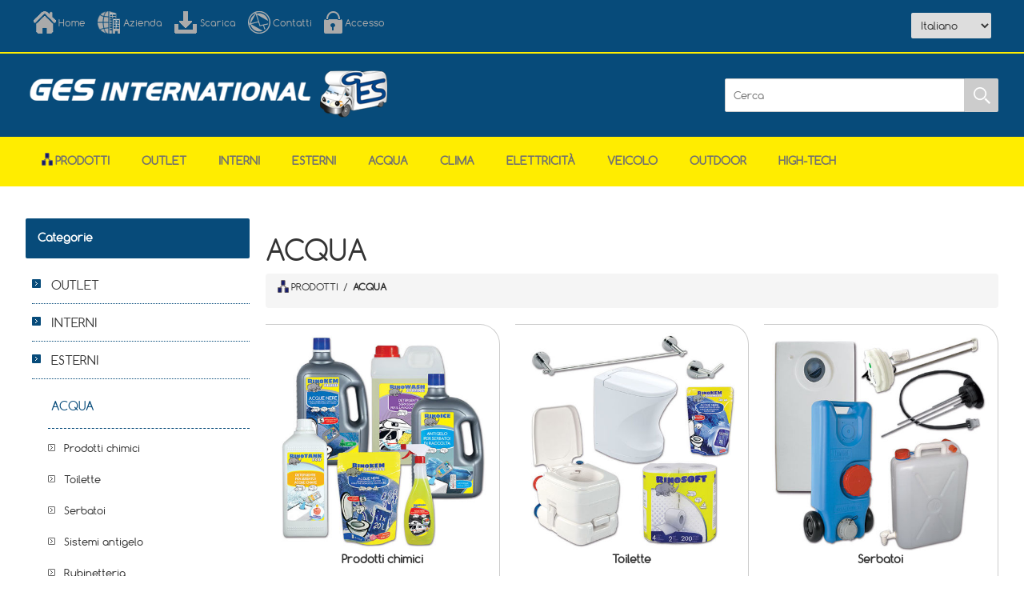

--- FILE ---
content_type: text/html; charset=utf-8
request_url: https://www.gesinternational.it/acqua
body_size: 109763
content:
<!DOCTYPE html><html lang=it class=html-category-page><head><title>GES International S.r.l.. ACQUA</title><meta charset=UTF-8><meta name=description content="GES INTERNATIONAL Srl opera dal 1978 sul settore del veicolo ricreazionale dedicandosi alla distribuzione di accessori per camper e caravan. Nata come fornitore per aziende costruttrici, ha negli anni concentrato sempre di più la propria attenzione sulle officine, i concessionari e i market di accessori."><meta name=keywords content="GES International S.r.l."><meta http-equiv=X-UA-Compatible content="IE=edge"><meta name=generator content=nopCommerce><meta name=viewport content="width=device-width, initial-scale=1"><link href="//fonts.googleapis.com/css?family=Montserrat:100,100i,200,200i,300,300i,400,400i,500,500i,700,700i,800,800i" rel=stylesheet><link href="//fonts.googleapis.com/css?family=Marck+Script" rel=stylesheet><script async src="//www.googletagmanager.com/gtag/js?id=G-QJQG7CE6Y4"></script><script>function gtag(){dataLayer.push(arguments)}window.dataLayer=window.dataLayer||[];gtag("js",new Date);gtag("config","G-QJQG7CE6Y4")</script><link href=/bundles/rpk4pq3agtm6mzyoheujidnuawnbimcdl4xzks46fqo.min.css rel=stylesheet><script src=/bundles/aebgddx3rkbsc2bta4gbriz3pfykphp_naubrszi7fi.min.js></script><link rel=apple-touch-icon sizes=180x180 href="/icons/icons_0/apple-touch-icon.png?v=wAdaLMPRK4"><link rel=icon type=image/png sizes=32x32 href="/icons/icons_0/favicon-32x32.png?v=wAdaLMPRK4"><link rel=icon type=image/png sizes=16x16 href="/icons/icons_0/favicon-16x16.png?v=wAdaLMPRK4"><link rel=manifest href="/icons/icons_0/site.webmanifest?v=wAdaLMPRK4"><link rel=mask-icon href="/icons/icons_0/safari-pinned-tab.svg?v=wAdaLMPRK4" color=#5bbad5><link rel="shortcut icon" href="/icons/icons_0/favicon.ico?v=wAdaLMPRK4"><meta name=msapplication-TileColor content=#da532c><meta name=msapplication-config content="/icons/icons_0/browserconfig.xml?v=wAdaLMPRK4"><meta name=theme-color content=#ffffff><!--[if lt IE 9]><script src=//oss.maxcdn.com/libs/respond.js/1.3.0/respond.min.js></script><![endif]--><body><!--[if lt IE 7]><p class=chromeframe>You are using an <strong>outdated</strong> browser. Please <a href="//browsehappy.com/">upgrade your browser</a> or <a href="//www.google.com/chromeframe/?redirect=true">activate Google Chrome Frame</a> to improve your experience.</p><![endif]--><div class=ajax-loading-block-window style=display:none></div><div id=dialog-notifications-success title=Notifica style=display:none></div><div id=dialog-notifications-error title=Errore style=display:none></div><div id=dialog-notifications-warning title=Avviso style=display:none></div><div id=bar-notification class=bar-notification-container data-close=Chiudi></div><!--[if lte IE 8]><div style=clear:both;height:59px;text-align:center;position:relative><a href=//www.microsoft.com/windows/internet-explorer/default.aspx target=_blank> <img src=/Themes/Ges/Content/images/ie_warning.jpg height=42 width=820 alt="You are using an outdated browser. For a faster, safer browsing experience, upgrade for free today."> </a></div><![endif]--><div class=master-wrapper-page><div class=overlayOffCanvas></div><div class=admin-header-links><span class=impersonate>  <a href=#><span style=color:#ffed00></span></a> </span></div><div class=header><div class=header-upper><div class=center><div class=header-links-wrapper><div class=header-links><ul><li><a href="/" class=headerlinks-home title=Home>Home</a><li><a href=/aboutus class=headerlinks-company title=Azienda>Azienda</a><li><a href=/download class=headerlinks-download title=Scarica>Scarica</a><li><a href=/contactus class=headerlinks-contact title=Contatti>Contatti</a><li><a href=/login class=headerlinks-login title=Accesso>Accesso</a></ul></div></div><div class=admin-header-links><span class=impersonate>  <a href=#><span style=color:#ffed00></span></a> </span></div></div></div><div class=header-lower><div class=center><div class=header-logo><div style=padding-top:15px><a href="/"> <img id=sitelogo alt="GES International s.r.l." src=//www.gesinternational.it/Themes/Ges/Content/images/logo.png> <img id=sitelogo768 alt="GES International s.r.l." src=/Themes/Ges/Content/images/logo768.png style=display:none> </a></div></div><div class=header-selectors-wrapper><div class=header-selectors><div class=language-selector><select id=customerlanguage name=customerlanguage onchange=setLocation(this.value) aria-label="Selettore delle lingue"><option selected value="https://www.gesinternational.it/changelanguage/2?returnUrl=%2Facqua">Italiano<option value="https://www.gesinternational.it/changelanguage/1?returnUrl=%2Facqua">English<option value="https://www.gesinternational.it/changelanguage/3?returnUrl=%2Facqua">Deutsch<option value="https://www.gesinternational.it/changelanguage/4?returnUrl=%2Facqua">Fran&#xE7;ais<option value="https://www.gesinternational.it/changelanguage/5?returnUrl=%2Facqua">Espa&#xF1;ol</select></div></div></div><div class="search-box store-search-box"><form method=get id=small-search-box-form action=/search><input type=text class=search-box-text id=small-searchterms autocomplete=off name=q placeholder=Cerca aria-label=Cerca> <input type=submit class="button-1 search-box-button" value=Cerca></form></div></div></div></div><div class=responsive-nav-wrapper-parent><div class=responsive-nav-wrapper><div class=menu-title><span>Menu</span></div><div class=filters-button><span>Filtri</span></div></div></div><div class=header-menu><div class=close-menu><span>Chiudi</span></div><input type=hidden value=false id=isRtlEnabled><ul class=top-menu><li><a href=/navigation-products><img alt=Prodotti src=/Themes/Ges/Content/images/home/hierarchy.png height=16 title=Prodotti style=vertical-align:top;padding-right:3px>Prodotti</a><li><a class=with-subcategoriesX href=/outlet>OUTLET</a><div class=plus-button></div><div class=sublist-wrap><ul class=sublist><li class=back-button><span>Indietro</span><li><a href=/ricondizionati>RICONDIZIONATI</a><li><a href=/seconda_scelta>SECONDA SCELTA</a><li><a href=/catene_da_neve_outlet>Catene da neve</a><li><a href=/illuminazione_al_neon_outlet>Illuminazione</a><li><a href=/torce-2>Torce</a></ul></div><li><a class=with-subcategoriesX href=/interni-cellula-2>INTERNI</a><div class=plus-button></div><div class=sublist-wrap><ul class=sublist><li class=back-button><span>Indietro</span><li><a class=with-subcategoriesX href=/arredamento>Arredamento</a><div class=plus-button></div><div class=sublist-wrap><ul class=sublist><li class=back-button><span>Indietro</span><li><a class=with-subcategoriesX href=/guide_gambe_cursori_tavolo>Guide, gambe e cursori tavolo</a><div class=plus-button></div><div class=sublist-wrap><ul class=sublist><li class=back-button><span>Indietro</span><li><a href=/gambe-tavolo-pieghevoli-2>Gambe tavolo pieghevoli</a><li><a href=/gambe-tavolo-abbattibili-2>Gambe tavolo abbattibili</a><li><a href=/gambe-tavolo-telescopiche-2>Gambe tavolo telescopiche</a><li><a href=/table_leg>Table Legs</a><li><a href=/guide_tavolo>Guide tavolo</a><li><a href=/cursori_tavolo>Cursori tavolo</a></ul></div><li><a href=/passatoie>Passatoie</a><li><a class=with-subcategoriesX href=/porte_serrandine>Porte e serrandine</a><div class=plus-button></div><div class=sublist-wrap><ul class=sublist><li class=back-button><span>Indietro</span><li><a href=/porte_a_serrandina>Porte</a><li><a href=/serrandine>Serrandine</a><li><a href=/separatori-in-tessuto-2>Separatori in tessuto</a></ul></div><li><a href=/appendini_appendiabiti>Ganci e appendini</a><li><a href=/scalette_interne>Scalette</a><li><a href=/reti_organizer>Tasche portaoggetti e organizer</a><li><a href=/reti_per_letti>Reti e accessori per letti</a><li><a href=/cursori_e_fermi_per_tendine>Cursori e fermi per tendine</a><li><a href=/tendine-per-ingresso-2>Tendine per ingresso</a><li><a href=/maniglioni-dingresso-3>Maniglioni d&#x27;ingresso</a><li><a href=/porta-tv-4>Porta TV</a></ul></div><li><a class=with-subcategoriesX href=/mobili-e-chiusure>Mobili e chiusure</a><div class=plus-button></div><div class=sublist-wrap><ul class=sublist><li class=back-button><span>Indietro</span><li><a class=with-subcategoriesX href=/compensati>Compensati</a><div class=plus-button></div><div class=sublist-wrap><ul class=sublist><li class=back-button><span>Indietro</span><li><a href=/compensati_3_mm>Compensati 3 mm</a><li><a href=/compensati_12_mm>Compensati 12 mm</a><li><a href=/compensati_15_mm>Compensati 15 mm</a><li><a href=/bordi-per-compensati>Bordi per compensati</a></ul></div><li><a class=with-subcategoriesX href=/profili-per-mobili-2>Profili per mobili</a><div class=plus-button></div><div class=sublist-wrap><ul class=sublist><li class=back-button><span>Indietro</span><li><a href=/antirombo-mobili-2>Profili di guarnizione e antirombo</a><li><a href=/profili_porta_led>Profili porta LED per pensili</a><li><a href=/profili_giunzione_pannelli>Profili di giunzione per pannelli</a></ul></div><li><a href=/braccetti_per_antine>Supporti per antine</a><li><a href=/guide_per_cassetti>Guide per cassetti</a><li><a class=with-subcategoriesX href=/serrature-per-antine-e-pensili-2>Chiusure porte</a><div class=plus-button></div><div class=sublist-wrap><ul class=sublist><li class=back-button><span>Indietro</span><li><a href=/pulsanti-per-push-lock>Pulsanti Push-Lock</a><li><a href=/rosette_per_push_lock>Rosette per Push-Lock</a><li><a href=/kit-pulsanti-e-rosette-4>Kit pulsanti e rosette</a><li><a href=/serrature-piccolo-nova-15-mm-2>Serrature Piccolo Nova 15 mm</a><li><a href=/serrature-piccolo-nova-25-mm-2>Serrature Piccolo Nova 25 mm</a><li><a href=/accessori-per-aste-rotanti>Accessori per aste rotanti</a><li><a href=/maniglie_e_pomelli>Maniglie e pomelli</a></ul></div><li><a class=with-subcategoriesX href=/chiusure-pensili>Chiusure pensili</a><div class=plus-button></div><div class=sublist-wrap><ul class=sublist><li class=back-button><span>Indietro</span><li><a class=with-subcategoriesX href=/pushlock_standard>Push-Lock</a><div class=plus-button></div><div class=sublist-wrap><ul class=sublist><li class=back-button><span>Indietro</span><li><a href=/kit-push-lock-con-pulsante-e-rosetta>Kit Push-Lock con pulsante e rosetta</a><li><a href=/pulsanti-per-push-lock-2>Pulsanti Push-Lock</a><li><a href=/rosette-per-push-lock-3>Rosette per Push-Lock</a><li><a href=/kit-pulsanti-rosette>Kit pulsanti e rosette</a><li><a href=/accessori_pushlock>Accessori per aste rotanti</a></ul></div><li><a href=/mini_pushlock>Mini Push-Lock</a><li><a href=/ferma_antine>Ferma antine</a><li><a href=/chiusura-push>Chiusure Push</a><li><a class=with-subcategoriesX href=/maniglie-per-antine-e-pensili-2>Meccanismi e maniglie</a><div class=plus-button></div><div class=sublist-wrap><ul class=sublist><li class=back-button><span>Indietro</span><li><a href=/serrature_in_plastica_per_antine-2>Serrature in plastica per antine</a><li><a href=/chiusure_per_pensili>Chiusure per pensili</a><li><a href=/chiusure_per_mobili>Chiusure per mobili</a><li><a href=/maniglie_pensili>Maniglie</a><li><a href=/riscontri_maniglie>Riscontri </a></ul></div></ul></div><li><a class=with-subcategoriesX href=/cerniere-2>Cerniere</a><div class=plus-button></div><div class=sublist-wrap><ul class=sublist><li class=back-button><span>Indietro</span><li><a href=/cerniere_in_acciaio_a_mezzo_collo>Cerniere in acciaio a mezzo collo</a><li><a href=/cerniere_fresate_piane_30_x_30_mm>Cerniere fresate piane 30 x 30 mm</a><li><a href=/cerniere_fresate_piane_40_x_35_mm>Cerniere fresate piane 40 x 35 mm</a><li><a href=/cerniere_fresate_a_mezzo_collo_40_x_50_mm>Cerniere fresate a mezzo collo 40 x 50 mm</a><li><a href=/cerniere_piatte_bronzate-2>Cerniere piatte bronzate</a><li><a href=/cerniere_in_plastica>Cerniere in plastica</a><li><a href=/cerniere_a_scomparsa>Cerniere a scomparsa</a><li><a href=/cerniere_biscotto>Cerniere biscotto</a><li><a href=/cerniere_biscotto_con_blocco>Cerniere biscotto con blocco</a></ul></div><li><a class=with-subcategoriesX href=/fissamobili-2>Fissamobili e fissapannelli</a><div class=plus-button></div><div class=sublist-wrap><ul class=sublist><li class=back-button><span>Indietro</span><li><a href=/fissamobili_ad_incasso>Fissamobili ad incasso</a><li><a href=/fissamobili_a_2_fori>Fissamobili a 2 fori</a><li><a href=/fissamobili_a_4_fori>Fissamobili a 4 fori</a><li><a href=/fissamobili_a_5_fori>Fissamobili a 5 fori</a><li><a href=/fissapannelli_keku>Fissapannelli Keku</a></ul></div><li><a class=with-subcategoriesX href=/viti-copriviti-e-piastrine-2>Viti copriviti e piastrine</a><div class=plus-button></div><div class=sublist-wrap><ul class=sublist><li class=back-button><span>Indietro</span><li><a href=/viti>Viti</a><li><a class=with-subcategoriesX href=/cappucci_copriviti>Copriviti</a><div class=plus-button></div><div class=sublist-wrap><ul class=sublist><li class=back-button><span>Indietro</span><li><a href=/%C3%B8_13_mm_a_clip>Copriviti a clip da &#xD8; 13 mm</a><li><a href=/%C3%B8_13_mm_con_tappo>Copriviti con tappo da &#xD8; 13 mm</a><li><a href=/cappuccio_copriviti_per_pozidriv>Copriviti a clip per POZIDRIV</a><li><a href=/%C3%B8_98_mm_a_clip>Copriviti a clip da &#xD8; 9,8 mm</a><li><a href=/copriviti_adesivi>Copriviti adesivi</a></ul></div><li><a href=/piastrine-di-fissaggio-2>Piastrine di fissaggio</a></ul></div></ul></div><li><a class=with-subcategoriesX href=/toilette-4>Toilette</a><div class=plus-button></div><div class=sublist-wrap><ul class=sublist><li class=back-button><span>Indietro</span><li><a href=/wc-cinderella-2>WC Cinderella</a><li><a href=/wc-fissi>WC fissi</a><li><a href=/wc-portatili>WC portatili</a><li><a href=/cassette_di_raccolta_liquami>Cassette di raccolta</a><li><a class=with-subcategoriesX href=/ricambi-per-wc-2>Ricambi per WC</a><div class=plus-button></div><div class=sublist-wrap><ul class=sublist><li class=back-button><span>Indietro</span><li><a href=/ricambi-wc-dometic-2>Ricambi WC Dometic</a><li><a href=/ricambi>Ricambi WC Thetford</a><li><a href=/ricambi-bi-pot>Ricambi Bi-Pot</a></ul></div><li><a class=with-subcategoriesX href=/arredo-bagno>Arredobagno</a><div class=plus-button></div><div class=sublist-wrap><ul class=sublist><li class=back-button><span>Indietro</span><li><a href=/appendini-appendiabiti-3>Appendini appendiabiti</a><li><a href=/porta-salviette-e-porta-carta-igienica>Porta salviette e porta carta igienica</a><li><a href=/mensole-e-porta-spazzolini>Mensole e porta spazzolini</a><li><a href=/porta-sapone>Porta sapone</a><li><a href=/scopini_wc>Scopini WC</a></ul></div><li><a href=/chimici>Chimici</a><li><a href=/carta-igienica>Carta igienica</a><li><a href=/maceratori-3>Maceratori</a><li><a href=/bidet-3>Bidet</a></ul></div><li><a class=with-subcategoriesX href=/cucina>Cucina</a><div class=plus-button></div><div class=sublist-wrap><ul class=sublist><li class=back-button><span>Indietro</span><li><a class=with-subcategoriesX href=/frigoriferi-2>Frigoriferi</a><div class=plus-button></div><div class=sublist-wrap><ul class=sublist><li class=back-button><span>Indietro</span><li><a href=/frigoriferi_extracool>Frigoriferi a compressore ExtraCOOL</a><li><a href=/frigoriferi-a-compressore>Frigoriferi a compressore</a><li><a class=with-subcategoriesX href=/frigoriferi_trivalenti_fissi>Frigoriferi trivalenti</a><div class=plus-button></div><div class=sublist-wrap><ul class=sublist><li class=back-button><span>Indietro</span><li><a href=/dometic_serie_8>Dometic serie 8</a><li><a href=/dometic_serie_5>Dometic serie 5</a><li><a href=/dometic_serie_10>Dometic serie 10</a></ul></div><li><a href=/frigoriferi-portatili-ecoflow>Frigoriferi-freezer portatili EcoFlow</a><li><a href=/ventole_frigo>Ventole frigo</a><li><a href=/griglie_frigo>Griglie frigo</a><li><a class=with-subcategoriesX href=/ricambi-frigoriferi-2>Ricambi frigoriferi</a><div class=plus-button></div><div class=sublist-wrap><ul class=sublist><li class=back-button><span>Indietro</span><li><a href=/bruciatori_frigoriferi>Bruciatori, ugelli e valvole gas</a><li><a href=/blocchi_porta_frigoriferi>Blocchi porta</a><li><a href=/cerniere_frigoriferi>Cerniere e sportelli freezer</a><li><a href=/supporti_interni_frigoriferi>Vaschette, ripiani e supporti interni</a><li><a href=/perni_pomelli_manopole_frigoriferi>Pomelli e perni</a><li><a href=/accensioni_piezo_frigoriferi>Accensioni piezo e candele</a><li><a href=/schede_elettroniche_frigoriferi>Schede elettroniche e cruscotti</a><li><a href=/cablaggi_frigoriferi>Cablaggi</a><li><a href=/interruttori-frigoriferi-2>Interruttori</a><li><a href=/termocoppie_frigoriferi>Termocoppie e termostati</a><li><a href=/resistenze_elettriche_frigoriferi>Resistenze elettriche frigoriferi</a></ul></div></ul></div><li><a class=with-subcategoriesX href=/piani_cottura>Piani cottura</a><div class=plus-button></div><div class=sublist-wrap><ul class=sublist><li class=back-button><span>Indietro</span><li><a href=/esplosi-ricambi-fornelli>Esplosi fornelli CAN</a><li><a href=/ricambi_piani_cottura_fornelli>Ricambi piani cottura</a></ul></div><li><a href=/cucine_estraibili>Cucine estraibili</a><li><a href=/cappe_aspiranti_camini>Cappe aspiranti e camini</a><li><a class=with-subcategoriesX href=/lavelli-2>Lavelli e miscelatori</a><div class=plus-button></div><div class=sublist-wrap><ul class=sublist><li class=back-button><span>Indietro</span><li><a href=/lavelli_scoperti>Lavelli scoperti</a><li><a href=/lavelli_a_scomparsa>Lavelli a scomparsa</a><li><a class=with-subcategoriesX href=/pilette_raccordi_tappi_accessori>Pilette scarico</a><div class=plus-button></div><div class=sublist-wrap><ul class=sublist><li class=back-button><span>Indietro</span><li><a href=/riduzioni-per-piletta-2>Raccordi, riduzioni e tappi</a></ul></div><li><a href=/miscelatori_da_cucina>Miscelatori da cucina</a></ul></div><li><a class=with-subcategoriesX href=/stoviglie-2>Stoviglie e dispensa</a><div class=plus-button></div><div class=sublist-wrap><ul class=sublist><li class=back-button><span>Indietro</span><li><a href=/stoviglie_melamina>Stoviglie in melamina</a><li><a href=/bicchieri-2>Bicchieri e tazze</a><li><a href=/portarotolo-2>Posate e utensili</a><li><a href=/popote_pentole>Popote e pentole</a><li><a href=/accessori_dispensa>Protezione dispensa</a><li><a href=/secchi_porta_stoviglie>Secchi porta stoviglie</a></ul></div><li><a href=/pattumiere>Pattumiere</a><li><a class=with-subcategoriesX href=/impianto_gas_cucina>Impianto gas</a><div class=plus-button></div><div class=sublist-wrap><ul class=sublist><li class=back-button><span>Indietro</span><li><a class=with-subcategoriesX href=/regolatori_di_pressione_gas>Regolatori di pressione gas</a><div class=plus-button></div><div class=sublist-wrap><ul class=sublist><li class=back-button><span>Indietro</span><li><a href=/kit-regolatori>Kit regolatori</a></ul></div><li><a href=/rubinetti_gas>Rubinetti gas</a><li><a class=with-subcategoriesX href=/raccordi-gas-2>Raccordi gas</a><div class=plus-button></div><div class=sublist-wrap><ul class=sublist><li class=back-button><span>Indietro</span><li><a href=/raccordi_gas_per_tubi_rame>Raccordi gas per tubi in rame</a><li><a href=/raccordi_gas_per_tubi_acciaio>Raccordi gas per tubi in acciaio</a><li><a href=/raccordi_gas_in_tubi_gomma>Raccordi gas per tubi in gomma</a><li><a href=/raccordi_gas_filettati>Raccordi gas filettati</a><li><a href=/raccordi-rapidi-gas-2>Raccordi rapidi gas</a></ul></div><li><a href=/filtri_gas>Filtri gas</a><li><a class=with-subcategoriesX href=/tubi_manichette_gas>Tubi e manichette gas</a><div class=plus-button></div><div class=sublist-wrap><ul class=sublist><li class=back-button><span>Indietro</span><li><a href=/manichette-alta-pressione-per-bombole-prakto-2>Manichette alta pressione per bombole PRAKTO</a><li><a href=/manichette-alta-pressione>Manichette alta pressione </a><li><a href=/tubi_gas_bassa_pressione_rigidi>Tubi in rame e acciaio</a><li><a href=/manichette_gas_bassa_pressione>Tubi in gomma bassa pressione</a></ul></div><li><a href=/manutenzione_impianto_gas>Manutenzione impianto gas</a><li><a class=with-subcategoriesX href=/prese_esterne_gas>Prese GPL</a><div class=plus-button></div><div class=sublist-wrap><ul class=sublist><li class=back-button><span>Indietro</span><li><a href=/ricambi-prese-esterne-gas-2>Ricambi prese GPL</a></ul></div></ul></div><li><a href=/scope_aspirapolveri>Scope e aspirapolveri</a><li><a href=/tessuti_antisdrucciolo>Tessuti antisdrucciolo</a><li><a href=/piccoli-elettrodomestici-cucina-2>Elettrodomestici</a></ul></div><li><a class=with-subcategoriesX href=/garage-e-gavoni-2>Garage</a><div class=plus-button></div><div class=sublist-wrap><ul class=sublist><li class=back-button><span>Indietro</span><li><a href=/barre_ganci_per_garage>Barre e ganci per garage</a><li><a href=/portamoto-2-2>Portamoto</a><li><a href=/rampe-portamoto-2>Rampe per portamoto</a><li><a href=/barre-garage-2>Portaggio</a><li><a class=with-subcategoriesX href=/cinghie-ed-elastici-2>Cinghie ed elastici</a><div class=plus-button></div><div class=sublist-wrap><ul class=sublist><li class=back-button><span>Indietro</span><li><a href=/elastici_con_ganci_in_metallo_interni>Elastici con ganci in metallo</a></ul></div><li><a href=/verricelli-2>Verricelli</a></ul></div><li><a class=with-subcategoriesX href=/oscuranti_e_zanzariere>Oscuranti e zanzariere</a><div class=plus-button></div><div class=sublist-wrap><ul class=sublist><li class=back-button><span>Indietro</span><li><a href=/teli_di_ricambio>Teli di ricambio</a><li><a href=/ricambi-oscuranti-a-cassetta-nrf-3>Ricambi oscuranti a cassetta NRF</a><li><a href=/ricambi-oscuranti-rastrollo-3001-2>Ricambi oscuranti Rastrollo 3000</a><li><a href=/ricambi-oscuranti-s3-s4>Ricambi oscuranti S3-S4 e Combirollo</a></ul></div><li><a class=with-subcategoriesX href=/cabina>Cabina</a><div class=plus-button></div><div class=sublist-wrap><ul class=sublist><li class=back-button><span>Indietro</span><li><a class=with-subcategoriesX href=/tappetini_cabina>Tappetini cabina</a><div class=plus-button></div><div class=sublist-wrap><ul class=sublist><li class=back-button><span>Indietro</span><li><a href=/tappetini-cabina-sagomati-personalizzabili-2>Tappetini cabina sagomati personalizzabili</a></ul></div><li><a href=/tappetini_ingresso>Tappetini ingresso</a><li><a href=/basi_girevoli>Basi girevoli</a><li><a class=with-subcategoriesX href=/decorazioni_cruscotto_interni>Decorazioni cruscotto</a><div class=plus-button></div><div class=sublist-wrap><ul class=sublist><li class=back-button><span>Indietro</span><li><a href=/mascherine_in_carbonio_interni>Mascherine in carbonio</a><li><a href=/mascherine_in_radica>Mascherine in radica</a></ul></div><li><a class=with-subcategoriesX href=/oscuranti_interni>Oscuranti</a><div class=plus-button></div><div class=sublist-wrap><ul class=sublist><li class=back-button><span>Indietro</span><li><a href=/ventose>Ventose per oscuranti isotermici</a><li><a href=/oscuranti_plissettati_per_parabrezza_e_finestrini>Oscuranti plissettati per parabrezza e finestrini</a></ul></div></ul></div><li><a class=with-subcategoriesX href=/utensili-2>Utensili</a><div class=plus-button></div><div class=sublist-wrap><ul class=sublist><li class=back-button><span>Indietro</span><li><a href=/forbici_utensili_da_taglio>Forbici e utensili da taglio</a><li><a href=/giraviti_inserti>Giraviti e inserti</a><li><a href=/pinze>Pinze</a><li><a href=/chiavi-svitabulloni-2>Chiavi svitabulloni</a><li><a href=/punte_trapano>Punte trapano e frese</a><li><a href=/dispositivi_protezione_persona>Protezione della persona</a><li><a href=/aggraffatrici-2>Aggraffatrici</a></ul></div></ul></div><li><a class=with-subcategoriesX href=/esterni-cellula>ESTERNI</a><div class=plus-button></div><div class=sublist-wrap><ul class=sublist><li class=back-button><span>Indietro</span><li><a class=with-subcategoriesX href=/serrature-cellula-2>Serrature e fermaporta</a><div class=plus-button></div><div class=sublist-wrap><ul class=sublist><li class=back-button><span>Indietro</span><li><a class=with-subcategoriesX href=/serrature-per-porta-2>Serrature per porta</a><div class=plus-button></div><div class=sublist-wrap><ul class=sublist><li class=back-button><span>Indietro</span><li><a class=with-subcategoriesX href=/serrature_per_porta_fap>Serrature per porta FAP</a><div class=plus-button></div><div class=sublist-wrap><ul class=sublist><li class=back-button><span>Indietro</span><li><a href=/serrature_1115>Serrature 1115</a><li><a href=/serrature_1122>Serrature 1122</a><li><a href=/serrature_1125>Serrature 1125</a><li><a href=/serrature_1033_1034>Serrature 1033 e 1034</a><li><a href=/serrature_1059>Serrature 1059</a><li><a href=/serrature-1060>Serrature 1060</a><li><a href=/serrature_1064>Serrature 1064</a><li><a href=/serrature_1090>Serrature 1090</a><li><a href=/serrature_1095>Serrature 1095</a><li><a href=/meccanismi_e_riscontri>Meccanismi interni e riscontri</a></ul></div><li><a class=with-subcategoriesX href=/serrature_per_porta_zadi>Serrature per porta ZADI</a><div class=plus-button></div><div class=sublist-wrap><ul class=sublist><li class=back-button><span>Indietro</span><li><a class=with-subcategoriesX href=/serrature_europa>Serrature Europa</a><div class=plus-button></div><div class=sublist-wrap><ul class=sublist><li class=back-button><span>Indietro</span><li><a href=/serrature_basic>Serrature Basic</a></ul></div><li><a href=/serrature_roulotte>Serrature Roulotte</a></ul></div><li><a href=/serrature-caraloc>Serrature Caraloc</a></ul></div><li><a class=with-subcategoriesX href=/serrature-per-portelloni-2>Serrature per portelloni</a><div class=plus-button></div><div class=sublist-wrap><ul class=sublist><li class=back-button><span>Indietro</span><li><a class=with-subcategoriesX href=/serrature_fap_portelloni>Serrature FAP portelloni</a><div class=plus-button></div><div class=sublist-wrap><ul class=sublist><li class=back-button><span>Indietro</span><li><a href=/serrature_1035>Serrature 1035</a><li><a href=/serrature_1036>Serrature 1036</a><li><a href=/serrature_1046>Serrature 1046</a><li><a href=/serrature_1070>Serrature 1070</a><li><a href=/serrature_1200>Serrature 1200</a><li><a href=/serrature_1201>Serrature 1201</a><li><a href=/serratura-1202n>Serratura 1202N</a><li><a href=/serrature_1204>Serrature 1204</a><li><a href=/serrature-1209>Serrature 1209</a><li><a href=/serrature_1203>Serrature ovali piccole</a><li><a href=/serrature_1096>Serrature ovali grandi</a><li><a href=/serrature_magic>Serrature Magic</a><li><a href=/serrature_nano>Serrature Nano</a><li><a href=/serrature_flap_lock_virgola>Serrature Flap Lock Virgola</a><li><a href=/serrature_flap_lock_moon>Serrature Flap Lock Moon</a><li><a href=/serrature-opera>Serrature Opera</a><li><a href=/spessori_riscontri_e_ganci_sicurezza>Spessori, riscontri e ganci sicurezza</a></ul></div><li><a class=with-subcategoriesX href=/serrature_zadi_portelloni>Serrature ZADI portelloni</a><div class=plus-button></div><div class=sublist-wrap><ul class=sublist><li class=back-button><span>Indietro</span><li><a href=/serrature-1037>Serrature 1037</a><li><a href=/serrature_1047>Serrature 1047</a><li><a href=/serrature_1048>Serrature 1048</a><li><a href=/serrature_1049>Serrature 1049</a><li><a href=/serrature-1050>Serrature 1050</a><li><a href=/serrature_1051>Serrature 1051</a><li><a href=/serrature_1052>Serrature 1052</a></ul></div><li><a href=/serrature_kubus>Serrature Kubus</a><li><a href=/serrature_salino>Serrature Salino</a><li><a href=/serrature-quadro>Serrature Quadro</a></ul></div><li><a class=with-subcategoriesX href=/chiavi_e_cilindretti>Chiavi e cilindretti</a><div class=plus-button></div><div class=sublist-wrap><ul class=sublist><li class=back-button><span>Indietro</span><li><a href=/chiavi_e_cilindretti_fap_tradizionali>FAP Tradizionali</a><li><a href=/chiavi_e_cilindretti_fap_new_system>FAP New System</a><li><a href=/chiavi_e_cilindretti_fap_hsc>FAP HSC</a><li><a href=/chiavi_e_cilindretti_zadi_tradizionali>ZADI Tradizionali</a><li><a href=/chiavi_e_cilindretti_zadi_hsc>ZADI HSC</a><li><a href=/alloggi-per-cilindretti-2>Alloggi per cilindretti e trascinatori</a></ul></div><li><a href=/fermaporta_scuderia>Fermaporta a scuderia</a><li><a href=/fermaporta>Fermaporta</a></ul></div><li><a class=with-subcategoriesX href=/aerazione-2>Aperture</a><div class=plus-button></div><div class=sublist-wrap><ul class=sublist><li class=back-button><span>Indietro</span><li><a href=/sky_up_tetti_a_soffietto>Sky Up: tetti a soffietto</a><li><a class=with-subcategoriesX href=/oblo>Obl&#xF2;</a><div class=plus-button></div><div class=sublist-wrap><ul class=sublist><li class=back-button><span>Indietro</span><li><a class=with-subcategoriesX href=/obl%C3%B2_extravent>Obl&#xF2; ExtraVENT</a><div class=plus-button></div><div class=sublist-wrap><ul class=sublist><li class=back-button><span>Indietro</span><li><a href=/extravent-obl%C3%B2-50x70>ExtraVENT 70 obl&#xF2; 50 x 70</a><li><a href=/extravent-40-obl%C3%B2-40x40>ExtraVENT 40 obl&#xF2; 40 x 40</a></ul></div><li><a href=/roofstar>Roofstar</a><li><a href=/skymaxx-40-x-40-cm>SKYMAXX 40 x 40 cm</a><li><a href=/skymaxx_lx>SKYMAXX LX 50 x 70 cm</a><li><a href=/obl%C3%B2_heki_1>Heki 1 - 96 x 65,5 cm</a><li><a href=/obl%C3%B2_heki_2>Heki 2 - 96 x 65,5 cm</a><li><a href=/ricambi_obl%C3%B2_heki_3>Heki 3 - 96 x 65,5 cm</a><li><a href=/midi_heki_style>Midi Heki Style 50 x 70 cm</a><li><a href=/ricambi_per_obl%C3%B2_midi_heki_50_x_70_cm>Ricambi Midi Heki</a><li><a href=/obl%C3%B2_mini_heki_style>Mini Heki 40 x 40 cm</a><li><a href=/micro_heki_28_x_28_cm>Micro Heki 28 x 28 cm</a><li><a href=/obl%C3%B2_fiamma_vent>Vent Fiamma</a><li><a href=/obl%C3%B2_tf40>TF40</a><li><a class=with-subcategoriesX href=/accessori_per_obl%C3%B2>Accessori per obl&#xF2;</a><div class=plus-button></div><div class=sublist-wrap><ul class=sublist><li class=back-button><span>Indietro</span><li><a href=/adattatore-per-tetto-ducato>Adattatori per montaggio obl&#xF2;</a><li><a href=/spoiler_per_obl%C3%B2>Spoiler per obl&#xF2;</a><li><a href=/motorizzazione-per-obl-2>Motorizzazioni per obl&#xF2;</a><li><a href=/oscuranti_e_zanzariere_obl%C3%B2>Oscuranti e zanzariere</a></ul></div></ul></div><li><a class=with-subcategoriesX href=/obl%C3%B2_motorizzati>Obl&#xF2; motorizzati</a><div class=plus-button></div><div class=sublist-wrap><ul class=sublist><li class=back-button><span>Indietro</span><li><a href=/extravent-28>ExtraFAN 28</a><li><a href=/extrafan-20>ExtraFAN 2.0</a><li><a href=/extrafan_40_x_40_it>ExtraFAN 40 x 40</a><li><a href=/obl%C3%B2_maxxfan>MaxxFan 40 x 40 cm</a><li><a href=/obl-fiamma-2>FanTastic Vent 40 x 40 cm</a><li><a href=/obl%C3%B2_fiamma_turbo_vent>Turbo-Vent Fiamma 40 x 40 cm</a></ul></div><li><a class=with-subcategoriesX href=/finestre_it>Finestre</a><div class=plus-button></div><div class=sublist-wrap><ul class=sublist><li class=back-button><span>Indietro</span><li><a class=with-subcategoriesX href=/finestre_dometic_seitz>Finestre Dometic Seitz</a><div class=plus-button></div><div class=sublist-wrap><ul class=sublist><li class=back-button><span>Indietro</span><li><a href=/finestre-seitz-s3-2>Dometic Seitz S3</a><li><a href=/finestre-seitz-s4-a-compasso-2>Dometic Seitz S4</a><li><a href=/finestre-seitz-s4-scorrevoli-2>Seitz scorrevoli S4</a><li><a href=/finestre-seitz-s5-2>Dometic Seitz S5</a><li><a href=/finestre-seitz-s7-2>Dometic Seitz S7P</a><li><a href=/finestre-birkolz-2>Birkholz Seitz</a><li><a href=/finestre-serie-integrale-2>Serie Integrale</a></ul></div><li><a class=with-subcategoriesX href=/finestre_plastoform>Finestre Plastoform</a><div class=plus-button></div><div class=sublist-wrap><ul class=sublist><li class=back-button><span>Indietro</span><li><a href=/plastoform_fan_it>Plastoform FAN</a><li><a href=/plastoform_fad_it>Plastoform FAD</a><li><a href=/plastoform_fag>Plastoform FAG</a><li><a href=/plastoform_fav>Plastoform FAV</a></ul></div><li><a class=with-subcategoriesX href=/tutte_finestre_polyplastic>Finestre Polyplastic e compatibili</a><div class=plus-button></div><div class=sublist-wrap><ul class=sublist><li class=back-button><span>Indietro</span><li><a class=with-subcategoriesX href=/finestre_polyplastic>Polyplastic</a><div class=plus-button></div><div class=sublist-wrap><ul class=sublist><li class=back-button><span>Indietro</span><li><a href=/roxite_4_16_it>Roxite 4.16</a><li><a href=/roxite_4_20_it>Roxite 4.20</a><li><a href=/roxite_4_23_con_angoli_simmetrici>Roxite 4.23 con angoli simmetrici</a><li><a href=/roxite_4_23_con_angoli_opposti>Roxite 4.23 con angoli opposti</a><li><a href=/roxite_4_23_angoli_dritti>Roxite 4.23 angoli dritti</a><li><a href=/roxite_4_23_shaped>Roxite 4.23 sagomate</a><li><a href=/roxite_4_24_it>Roxite 4.24</a><li><a href=/roxite_4_26_it>Roxite 4.26</a><li><a href=/roxite_4_28_it>Roxite 4.28</a><li><a href=/roxite-430>Roxite 4.30</a><li><a href=/roxite_4_33_it>Roxite 4.33</a><li><a href=/roxite_4_40_it>Roxite 4.40</a><li><a href=/roxite_4_48>Roxite 4.48</a><li><a class=with-subcategoriesX href=/complete_polyvision>Polyvision</a><div class=plus-button></div><div class=sublist-wrap><ul class=sublist><li class=back-button><span>Indietro</span><li><a href=/lastre_polyvision-2>Lastre Polyvision</a></ul></div></ul></div><li><a href=/finestre-serie-italia-2>Serie Italia</a><li><a href=/finestre_serie_europaamerica>Serie Europa/America</a><li><a href=/finestre_serie_africa>Serie Africa</a><li><a href=/finestre_serie_oceania>Serie Oceania</a><li><a href=/finestre_serie_asia>Serie Asia</a></ul></div><li><a href=/finestre_serie_francia>Serie Francia</a><li><a href=/finestre-serie-arca-2>Serie Arca</a><li><a href=/finestre-fuori-produzione-2>Fuori serie</a><li><a class=with-subcategoriesX href=/accessori-finestre-2>Accessori e ricambi</a><div class=plus-button></div><div class=sublist-wrap><ul class=sublist><li class=back-button><span>Indietro</span><li><a class=with-subcategoriesX href=/accessori-finestre-seitz-3>Braccetti e maniglie Seitz</a><div class=plus-button></div><div class=sublist-wrap><ul class=sublist><li class=back-button><span>Indietro</span><li><a href=/coppie_braccetti_s3>Coppie braccetti S3</a><li><a href=/braccetti_s4_s5_s7>Braccetti S4-S5-S7</a></ul></div><li><a class=with-subcategoriesX href=/maniglie-finestre-serie-integrale-4>Braccetti e maniglie serie Integrale</a><div class=plus-button></div><div class=sublist-wrap><ul class=sublist><li class=back-button><span>Indietro</span><li><a href=/coppie_braccetti_con_maniglia>Coppie braccetti con maniglia</a></ul></div><li><a href=/braccetti_maniglie_serie_europa_francia>Braccetti e maniglie serie Europa/Francia</a><li><a class=with-subcategoriesX href=/braccetti_manigle_polyplastic>Braccetti e maniglie Polyplastic</a><div class=plus-button></div><div class=sublist-wrap><ul class=sublist><li class=back-button><span>Indietro</span><li><a href=/braccetti-a-scatto-singoli-con-maniglia>Braccetti a scatto singoli con maniglia</a><li><a href=/braccetti-semplici-a-scatto>Braccetti semplici a scatto</a><li><a href=/braccetti-a-scatto-singoli-con-maniglia-con-fissaggio-a-slitta-2>Braccetti a scatto singoli con maniglia con fissaggio a slitta</a><li><a href=/braccetti-a-frizione-con-maniglia-4>Braccetti a frizione con maniglia</a></ul></div><li><a class=with-subcategoriesX href=/braccetti_maniglie_plastoform>Braccetti e maniglie Plastoform</a><div class=plus-button></div><div class=sublist-wrap><ul class=sublist><li class=back-button><span>Indietro</span><li><a href=/braccetti-a-frizione-con-maniglia-3>Braccetti a frizione con maniglia</a><li><a href=/braccetti-a-scatto-con-maniglia-2>Braccetti a scatto con maniglia</a><li><a href=/braccetti-a-scatto-con-pulsante-rosso-2>Braccetti a scatto con pulsante rosso</a></ul></div><li><a href=/controcerniere_e_terminali>Controcerniere e terminali</a><li><a href=/guarnizioni_e_coprifermagli>Guarnizioni e coprifermagli</a></ul></div></ul></div><li><a class=with-subcategoriesX href=/portelloni-2>Portelloni</a><div class=plus-button></div><div class=sublist-wrap><ul class=sublist><li class=back-button><span>Indietro</span><li><a href=/telai_portelloni>Telai</a><li><a href=/cerniere-3>Cerniere</a><li><a href=/guarnizioni_portelloni>Guarnizioni</a><li><a class=with-subcategoriesX href=/pistoni_braccetti_gas_portelloni>Braccetti e supporti</a><div class=plus-button></div><div class=sublist-wrap><ul class=sublist><li class=back-button><span>Indietro</span><li><a href=/staffe-per-pistoni-a-gas-portelloni-2>Staffe per pistoni a gas</a></ul></div><li><a href=/maniglioni-dingresso-2>Maniglioni d&#x27;ingresso</a></ul></div><li><a href=/tendine_per_ingresso>Tendine per ingresso</a><li><a class=with-subcategoriesX href=/aeratori_sfiatatoi>Griglie, Aeratori, aspiratori e sfiatatoi</a><div class=plus-button></div><div class=sublist-wrap><ul class=sublist><li class=back-button><span>Indietro</span><li><a href=/aspiratori>Aspiratori</a><li><a href=/sfiatatoi_maxxfan_dome>Sfiatatoi MaxxFan Dome</a><li><a href=/griglie-da-aereazione-per-cellule-abitative>Griglie d&#x27;aereazione per cellula abitativa</a><li><a href=/camini>Camini</a></ul></div><li><a href=/guarnizioni_finestre>Guarnizioni aperture</a></ul></div><li><a class=with-subcategoriesX href=/tessili>Oscuranti e coperture</a><div class=plus-button></div><div class=sublist-wrap><ul class=sublist><li class=back-button><span>Indietro</span><li><a href=/oscuranti_termici_esterni>Oscuranti termici esterni</a><li><a class=with-subcategoriesX href=/coperture>Coperture</a><div class=plus-button></div><div class=sublist-wrap><ul class=sublist><li class=back-button><span>Indietro</span><li><a href=/teli_copricamper>Teli copricamper</a><li><a href=/teli_copricaravan>Teli copricaravan</a><li><a href=/teli_copribici>Teli copribici</a></ul></div><li><a href=/accessori-per-tende-2>Profili di scorrimento</a></ul></div><li><a class=with-subcategoriesX href=/struttura-cellula-2>Struttura cellula</a><div class=plus-button></div><div class=sublist-wrap><ul class=sublist><li class=back-button><span>Indietro</span><li><a class=with-subcategoriesX href=/sigillanti-collanti-e-solventi-3>Sigillanti, collanti e solventi</a><div class=plus-button></div><div class=sublist-wrap><ul class=sublist><li class=back-button><span>Indietro</span><li><a href=/npt-sigillanti>NPT</a><li><a href=/sikaflex>Sikaflex</a><li><a href=/dekalin>Dekalin</a><li><a href=/technicoll>Technicoll</a><li><a href=/butilici>Butilici</a><li><a href=/pistole_cartucce_sacchetti>Pistole per cartucce e sacchetti</a><li><a href=/primer_e_solventi>Prodotti complementari</a></ul></div><li><a href=/profili_coprivite>Profili coprivite</a><li><a href=/vetroresina-2>Vetroresina</a><li><a href=/profili_pvc>Profili PVC</a></ul></div><li><a class=with-subcategoriesX href=/verande>Verande</a><div class=plus-button></div><div class=sublist-wrap><ul class=sublist><li class=back-button><span>Indietro</span><li><a href=/f45-s-2>F45 S</a><li><a href=/f45-l-2>F45 L</a><li><a href=/f80-s-2>F80 S</a><li><a href=/f-80-l>F80 L</a><li><a href=/f40-van-e-compass-2>F40 VAN e Compass</a><li><a href=/f43-van>F43 Van</a><li><a href=/verande-f35-pro-2>F35 Pro</a><li><a href=/verande-f45-eagle-2>F45 Eagle</a><li><a href=/verande-f65-eagle-2>F65 Eagle</a><li><a href=/caravanstore-3>Caravanstore</a><li><a href=/slide_out>Slide Out</a><li><a href=/privacy-e-pareti-per-verande-2>Pareti e Privacy Room</a><li><a class=with-subcategoriesX href=/staffe_e_accessori>Staffe e Accessori</a><div class=plus-button></div><div class=sublist-wrap><ul class=sublist><li class=back-button><span>Indietro</span><li><a href=/staffe-montaggio-tendalini-f45>Staffe montaggio tendalini F45</a><li><a href=/staffe-montaggio-tendalini-f80f65-e-f40van>Staffe montaggio tendalini VAN F80/F65/F35/F40</a><li><a href=/profili_scorrimento>Profili di scorrimento</a><li><a href=/drip_stop>Drip Stop</a><li><a href=/rafter-verande-2>Aste di tensione</a><li><a href=/ganci_fissaggio_verande>Cinghie e picchetti</a><li><a href=/illuminazione_per_verande>Illuminazione verande</a><li><a href=/rain_guard>Guarnizioni Rain Guard</a><li><a href=/motorizzazione-verande-motor-kit-2>Motor Kit</a></ul></div><li><a class=with-subcategoriesX href=/ricambi_verande>Ricambi verande</a><div class=plus-button></div><div class=sublist-wrap><ul class=sublist><li class=back-button><span>Indietro</span><li><a href=/ricambi-f80-s>Ricambi F80 S</a><li><a href=/ricambi-verande-da-parete-2>Ricambi F45 L</a><li><a href=/ricambi-2>Ricambi F45 S</a><li><a href=/ricambi_f65>Ricambi F65</a><li><a href=/cuffie-sinistra>Cuffie sinistra</a><li><a href=/cuffie-destra>Cuffie destra</a><li><a href=/spallette-sinistra-2>Spallette sinistra</a><li><a href=/spallette-destra>Spallette destra</a><li><a href=/spallette-frontali-sinistra>Spallette frontali sinistra</a><li><a href=/spallette-frontali-destra>Spallette frontali destra</a><li><a href=/arganelli>Arganelli</a><li><a href=/finecorsa-sinistra>Finecorsa sinistra</a><li><a href=/finecorsa-destra>Finecorsa destra</a><li><a href=/piedini-e-snodi-sinistra>Paline, snodi e componenti</a><li><a href=/bracci-sinistri>Bracci sinistri</a><li><a href=/bracci-destri>Bracci destri</a></ul></div></ul></div><li><a class=with-subcategoriesX href=/portaggio>Portaggio</a><div class=plus-button></div><div class=sublist-wrap><ul class=sublist><li class=back-button><span>Indietro</span><li><a class=with-subcategoriesX href=/cinghie_-elastici>Cinghie ed elastici</a><div class=plus-button></div><div class=sublist-wrap><ul class=sublist><li class=back-button><span>Indietro</span><li><a href=/elastici_con_ganci_in_metallo_esterni>Elastici con ganci in metallo</a></ul></div><li><a href=/portamoto-2>Portamoto</a><li><a href=/carrybike-pro-c-3>Carry-Bike PRO, PRO C e PRO M</a><li><a href=/carrybike_ul_cl_lift77>Carry-Bike UL, CL e Lift 77</a><li><a href=/carrybike_van>Carry-Bike Van</a><li><a href=/portabici_per_caravan>Carry-Bike caravan</a><li><a href=/garage_carrybike>Carry-Bike garage</a><li><a class=with-subcategoriesX href=/ricambi_accessori_carry_bike>Ricambi e accessori Carry-Bike</a><div class=plus-button></div><div class=sublist-wrap><ul class=sublist><li class=back-button><span>Indietro</span><li><a href=/componenti-strutturali>Struttura</a><li><a href=/pomelli-e-snodi>Pomelli e snodi</a><li><a href=/supporti-e-agganci>Supporti e agganci</a><li><a href=/canaline_ricambi>Canaline e ricambi</a><li><a href=/bike_block>Bike-Block</a><li><a href=/teli-copribici-3>Teli copribici</a></ul></div><li><a href=/portapacchi>Portapacchi</a><li><a href=/bagagliere-2>Bagagliere</a><li><a href=/pannelli-carico-sporgente-2>Pannelli carico sporgente</a></ul></div><li><a class=with-subcategoriesX href=/scale-e-gradini>Scalette e gradini</a><div class=plus-button></div><div class=sublist-wrap><ul class=sublist><li class=back-button><span>Indietro</span><li><a href=/scalette_esterni>Scalette</a><li><a class=with-subcategoriesX href=/gradini-portatili-2>Gradini portatili</a><div class=plus-button></div><div class=sublist-wrap><ul class=sublist><li class=back-button><span>Indietro</span><li><a href=/tappetini-per-gradini-4>Tappetini per gradini</a></ul></div><li><a class=with-subcategoriesX href=/gradini_fissi>Gradini fissi</a><div class=plus-button></div><div class=sublist-wrap><ul class=sublist><li class=back-button><span>Indietro</span><li><a href=/tappetini_per_gradini>Tappetini per gradini</a></ul></div></ul></div><li><a class=with-subcategoriesX href=/fanaleria_esterni>Fanaleria</a><div class=plus-button></div><div class=sublist-wrap><ul class=sublist><li class=back-button><span>Indietro</span><li><a href=/fanali_anteriori_esterni>Fanali anteriori</a><li><a class=with-subcategoriesX href=/fanali_posteriori_esterni>Fanali posteriori</a><div class=plus-button></div><div class=sublist-wrap><ul class=sublist><li class=back-button><span>Indietro</span><li><a href=/moduli-posteriori-caraluna-ii-2>Moduli Caraluna</a><li><a href=/serie-l3000>Serie L3000</a><li><a href=/serie-l540-e-l560>Serie L540 e L560</a><li><a href=/serie-strip-lamp-3>Serie Strip Lamp</a><li><a class=with-subcategoriesX href=/moduli-posteriori-completi-2-2>Moduli multimarca</a><div class=plus-button></div><div class=sublist-wrap><ul class=sublist><li class=back-button><span>Indietro</span><li><a href=/lenti-di-ricambio-2>Lenti di ricambio</a></ul></div><li><a href=/moduli-posteriori-componibili-2-2>Serie L810</a><li><a href=/serie-l2000>Serie L2000</a><li><a class=with-subcategoriesX href=/serie-720>Serie 720</a><div class=plus-button></div><div class=sublist-wrap><ul class=sublist><li class=back-button><span>Indietro</span><li><a href=/anelli-decorativi-2-2>Anelli decorativi</a></ul></div><li><a href=/serie-730>Serie 730</a><li><a href=/pro-can-xl>Pro-Can XL</a><li><a href=/linepoint-1>Linepoint 1</a><li><a class=with-subcategoriesX href=/rotondi-%C3%B8-95-mm>Rotondi &#xD8; 95 mm</a><div class=plus-button></div><div class=sublist-wrap><ul class=sublist><li class=back-button><span>Indietro</span><li><a href=/anelli-decorativi-7>Anelli decorativi</a></ul></div><li><a href=/rotondi-%C3%B8-1225-mm>Rotondi &#xD8; 122,5 mm</a><li><a href=/rotondi-%C3%B8-140-mm>Rotondi &#xD8; 140 mm</a><li><a href=/ovali-165-x-122-mm>Ovali 165 x 122 mm</a><li><a href=/moduli-singoli-2>Moduli singoli</a><li><a href=/ovali-140-x-98-mm>Ovali 140 x 98 mm</a><li><a class=with-subcategoriesX href=/moduli-posteriori-per-carrelli-2-2>Moduli per carrelli</a><div class=plus-button></div><div class=sublist-wrap><ul class=sublist><li class=back-button><span>Indietro</span><li><a href=/lenti-di-ricambio-7>Lenti di ricambio</a></ul></div></ul></div><li><a class=with-subcategoriesX href=/luci_di_ingombro_esterni>Luci di ingombro</a><div class=plus-button></div><div class=sublist-wrap><ul class=sublist><li class=back-button><span>Indietro</span><li><a href=/luci_di_ingombro_anteriori_esterni>Luci di ingombro anteriori</a><li><a href=/luci_di_ingombro_posteriori_esterni>Luci di ingombro posteriori</a><li><a href=/luci_di_ingombro_laterali_arancioni_esterni>Luci di ingombro laterali arancioni</a><li><a href=/luci_di_ingombro_laterali_bifacciali_esterni>Luci di ingombro laterali bifacciali</a></ul></div><li><a href=/indicatori-di-direzione-2-2>Indicatori di direzione</a><li><a href=/terzi-stop-2-2>Terzi stop</a><li><a href=/luci-targa-2-2>Luci targa</a><li><a class=with-subcategoriesX href=/catadiottri-2-2>Catadiottri</a><div class=plus-button></div><div class=sublist-wrap><ul class=sublist><li class=back-button><span>Indietro</span><li><a href=/catadiottri-tondi-2>Catadiottri tondi</a><li><a href=/catadiottri-rettangolari-2>Catadiottri rettangolari</a><li><a href=/catadiottri-triangolari-2>Catadiottri triangolari</a></ul></div><li><a class=with-subcategoriesX href=/lampadine-fanali-2>Lampadine fanali</a><div class=plus-button></div><div class=sublist-wrap><ul class=sublist><li class=back-button><span>Indietro</span><li><a href=/proiettori-per-fanali-2>Lampadine alogene</a><li><a href=/lampadine-a-filamento-per-fanali-2>Lampadine a filamento</a><li><a href=/trousse-lampadine-2>Trousse lampadine</a><li><a href=/lampadine-a-led-per-fanali-2>Lampadine a LED</a><li><a href=/cicalini-retromarcia-3>Cicalini retromarcia</a></ul></div></ul></div></ul></div><li><a class=with-subcategoriesX href=/acqua/5>ACQUA</a><div class=plus-button></div><div class=sublist-wrap><ul class=sublist><li class=back-button><span>Indietro</span><li><a class=with-subcategoriesX href=/prodotti-chimici>Prodotti chimici</a><div class=plus-button></div><div class=sublist-wrap><ul class=sublist><li class=back-button><span>Indietro</span><li><a href=/disgreganti>Disgreganti</a><li><a href=/liquidi-antigelo-3>Liquidi Antigelo</a><li><a href=/detergenti>Detergenti</a></ul></div><li><a class=with-subcategoriesX href=/bagno-2>Toilette</a><div class=plus-button></div><div class=sublist-wrap><ul class=sublist><li class=back-button><span>Indietro</span><li><a href=/wc_cinderella_it>WC Cinderella</a><li><a href=/wc_fissi_dometic>WC fissi</a><li><a href=/wc_portabili>WC portatili</a><li><a href=/prodotti_per_toilette>Prodotti per la toilette</a><li><a href=/cassette-di-raccolta-liquami-2>Cassette di raccolta</a><li><a class=with-subcategoriesX href=/ricambi-per-wc>Ricambi per WC</a><div class=plus-button></div><div class=sublist-wrap><ul class=sublist><li class=back-button><span>Indietro</span><li><a href=/ricambi-wc-dometic>Ricambi WC Dometic</a><li><a href=/ricambi_cassette_di_raccolta_liquami>Ricambi WC Thetford</a><li><a href=/ricambi-wc-chimici-bipot-2>Ricambi Bi-Pot</a></ul></div><li><a class=with-subcategoriesX href=/arredobagno>Arredobagno</a><div class=plus-button></div><div class=sublist-wrap><ul class=sublist><li class=back-button><span>Indietro</span><li><a href=/appendini>Appendini appendiabiti</a><li><a href=/porta-salviette>Porta salviette e porta cartaigienica</a><li><a href=/mensole-e-ripiani>Mensole e porta spazzolini</a><li><a href=/dispenser-sapone-2>Porta sapone</a><li><a href=/scopini-wc-2>Scopini WC</a></ul></div><li><a href=/maceratori>Maceratori</a><li><a href=/bidet>Bidet</a></ul></div><li><a class=with-subcategoriesX href=/serbatoi-2>Serbatoi</a><div class=plus-button></div><div class=sublist-wrap><ul class=sublist><li class=back-button><span>Indietro</span><li><a href=/serbatoi_fissi_polietilene>Serbatoi fissi in polietilene</a><li><a class=with-subcategoriesX href=/serbatoi-portatili-acque-chiare-2>Serbatoi portatili acque chiare</a><div class=plus-button></div><div class=sublist-wrap><ul class=sublist><li class=back-button><span>Indietro</span><li><a href=/ricambi-per-serbatoi-2>Ricambi per serbatoi</a></ul></div><li><a href=/taniche>Taniche</a><li><a class=with-subcategoriesX href=/accessori_per_serbatoi>Accessori per serbatoi</a><div class=plus-button></div><div class=sublist-wrap><ul class=sublist><li class=back-button><span>Indietro</span><li><a class=with-subcategoriesX href=/pannelli-livelli-acqua>Pannelli livelli acqua</a><div class=plus-button></div><div class=sublist-wrap><ul class=sublist><li class=back-button><span>Indietro</span><li><a href=/accessori-pannelli>Ricambi per pannelli </a></ul></div><li><a href=/tappi_raccordi_serbatoio>Tappi e raccordi di giunzione </a><li><a href=/sonde_sensori-_livello_acqua_serbatoio>Sonde sensori di livello acqua</a><li><a href=/fissaggio_serbatoi>Fissaggio serbatoi</a></ul></div></ul></div><li><a class=with-subcategoriesX href=/sistemi_antigelo>Sistemi antigelo</a><div class=plus-button></div><div class=sublist-wrap><ul class=sublist><li class=back-button><span>Indietro</span><li><a href=/sonde_antigelo>Sonde antigelo</a><li><a href=/liquidi_antigelo>Liquidi antigelo</a></ul></div><li><a class=with-subcategoriesX href=/rubinetteria-2>Rubinetteria</a><div class=plus-button></div><div class=sublist-wrap><ul class=sublist><li class=back-button><span>Indietro</span><li><a href=/rubinetti-2>Rubinetti</a><li><a href=/miscelatori_doccia>Miscelatori per doccia</a><li><a href=/rubinetti_e_miscelatori_sottotavolo>Miscelatori e rubinetti sottotavolo</a><li><a href=/rubinetti_miscelatori_canna_abbattibile>Miscelatori con canna abbattibile</a><li><a href=/miscelatori_canna_girevole>Miscelatori con canna fissa o girevole</a><li><a href=/miscelatori_doccetta>Miscelatori con doccetta</a><li><a href=/rubinetti_e_miscelatori_con_micro_interruttore>Rubinetti e miscelatori con micro-interruttore</a><li><a href=/cartucce_e_ricambi_per_miscelatori>Ricambi rubinetteria</a></ul></div><li><a class=with-subcategoriesX href=/lavelli-3>Lavelli</a><div class=plus-button></div><div class=sublist-wrap><ul class=sublist><li class=back-button><span>Indietro</span><li><a href=/lavelli-scoperti>Lavelli scoperti</a><li><a href=/lavelli-a-scomparsa-3>Lavelli a scomparsa</a><li><a class=with-subcategoriesX href=/pilette-e-accessori-3>Pilette scarico</a><div class=plus-button></div><div class=sublist-wrap><ul class=sublist><li class=back-button><span>Indietro</span><li><a href=/riduzioni-per-piletta-3>Raccordi, riduzioni e tappi</a></ul></div></ul></div><li><a class=with-subcategoriesX href=/prese-esterne-e-bocchettoni>Prese esterne e bocchettoni</a><div class=plus-button></div><div class=sublist-wrap><ul class=sublist><li class=back-button><span>Indietro</span><li><a class=with-subcategoriesX href=/carico-serbatoi-2>Accessori per carico serbatoi</a><div class=plus-button></div><div class=sublist-wrap><ul class=sublist><li class=back-button><span>Indietro</span><li><a href=/tubi_carico_acqua>Tubi carico acqua</a><li><a href=/raccordi_universali_portagomma>Raccordi garden e portagomma</a></ul></div><li><a class=with-subcategoriesX href=/prese_esterne_acqua_per_docce>Prese esterne acqua con doccette</a><div class=plus-button></div><div class=sublist-wrap><ul class=sublist><li class=back-button><span>Indietro</span><li><a href=/ricambi-prese-esterne-con-doccetta>Ricambi prese esterne con doccetta</a><li><a href=/doccette-5>Doccette</a><li><a href=/doccette_esterne_con_miscelatore_e_porta_gomma>Doccette esterne con miscelatore e porta gomma</a><li><a href=/doccette_esterne_con_miscelatore_e_attacchi_rapidi>Doccette esterne con miscelatore e attacchi rapidi</a></ul></div><li><a class=with-subcategoriesX href=/prese_esterne_per_carico_acqua>Prese e bocchettoni per carico acqua</a><div class=plus-button></div><div class=sublist-wrap><ul class=sublist><li class=back-button><span>Indietro</span><li><a href=/ricambi-prese-esterne-acqua-2>Ricambi prese esterne acqua</a><li><a href=/tappi_bocchettone>Tappi bocchettone</a></ul></div></ul></div><li><a class=with-subcategoriesX href=/pompe-acqua-2>Pompe acqua</a><div class=plus-button></div><div class=sublist-wrap><ul class=sublist><li class=back-button><span>Indietro</span><li><a class=with-subcategoriesX href=/pompe-acqua-automatiche-2>Pompe acqua automatiche</a><div class=plus-button></div><div class=sublist-wrap><ul class=sublist><li class=back-button><span>Indietro</span><li><a href=/pompe_autodescanti_soft_serie_lilie>Pompe autodescanti Soft Serie Lilie</a><li><a href=/pompe_autoadescanti_classic_serie_lilie-2>Pompe autoadescanti Classic Serie Lilie</a><li><a href=/ricambi_pompe_automatiche_shurflo>Ricambi pompe automatiche Lilie</a><li><a href=/ricambi_pompe_automatiche_fiamma>Ricambi pompe automatiche Fiamma</a></ul></div><li><a href=/vasi_di_espansione>Vasi di espansione</a><li><a href=/pompe_immersione>Pompe ad immersione</a></ul></div><li><a class=with-subcategoriesX href=/impianto-idraulico>Impianto idraulico</a><div class=plus-button></div><div class=sublist-wrap><ul class=sublist><li class=back-button><span>Indietro</span><li><a class=with-subcategoriesX href=/mantenimento-acqua-pura-2>Filtri e mantenitori acqua</a><div class=plus-button></div><div class=sublist-wrap><ul class=sublist><li class=back-button><span>Indietro</span><li><a href=/mantenitori_acqua>Mantenitori acqua</a><li><a href=/filtri-acqua-2>Filtri acqua</a></ul></div><li><a class=with-subcategoriesX href=/raccordi-acqua-2>Raccordi acqua</a><div class=plus-button></div><div class=sublist-wrap><ul class=sublist><li class=back-button><span>Indietro</span><li><a class=with-subcategoriesX href=/manicotti_portagomma>Portagomma</a><div class=plus-button></div><div class=sublist-wrap><ul class=sublist><li class=back-button><span>Indietro</span><li><a href=/manicotti_portagomma_a_t>Manicotti portagomma a T</a><li><a href=/manicotti_portagomma_dritti>Manicotti portagomma dritti</a><li><a href=/manicotti_portagomma_a_y>Manicotti portagomma a Y</a><li><a href=/riduttori_portagomma>Riduttori portagomma</a><li><a href=/manicotti_curvi_90>Manicotti curvi 90&#xB0;</a></ul></div><li><a class=with-subcategoriesX href=/raccordi_ghiere_guarnizioni>Raccordi, ghiere e guarnizioni</a><div class=plus-button></div><div class=sublist-wrap><ul class=sublist><li class=back-button><span>Indietro</span><li><a href=/raccordi_dritti_maschi_singoli>Raccordi dritti maschi singoli</a><li><a href=/raccordi_curvi_90_maschi_singoli>Raccordi curvi 90&#xB0; maschi singoli</a><li><a href=/raccordi_curvi_45_maschi_singoli>Raccordi curvi 45&#xB0; maschi singoli</a><li><a href=/raccordi_dritti_femmina>Raccordi dritti femmina</a><li><a href=/nippli_e_riduttori>Nippli e riduttori</a><li><a href=/ghiere_e_guarnizioni>Ghiere e guarnizioni</a><li><a href=/girelli>Girelli</a><li><a href=/giunti_joints_it>Giunti</a></ul></div><li><a href=/raccordi_rapidi>Raccordi rapidi</a><li><a href=/raccordi-portagomma-in-ottone-2>Raccordi portagomma in ottone</a><li><a href=/tappi_femmina>Tappi femmina</a><li><a href=/tappi_maschi>Tappi maschi</a></ul></div><li><a class=with-subcategoriesX href=/valvole-e-rubinetti-a-sfera-2>Valvole</a><div class=plus-button></div><div class=sublist-wrap><ul class=sublist><li class=back-button><span>Indietro</span><li><a href=/valvole-3-valterra>Valvole 3&quot; VALTERRA</a><li><a href=/valvole_di_scarico_fap>Valvole 3&quot; FAP</a><li><a href=/valvole_zadi>Valvole 3&#x201D; ZADI</a><li><a href=/valvole_scarico_112>Valvole 1&#x201D;1/2 FAP</a><li><a class=with-subcategoriesX href=/valvole_a_sfera_plastica>Valvole in plastica</a><div class=plus-button></div><div class=sublist-wrap><ul class=sublist><li class=back-button><span>Indietro</span><li><a href=/valvole_a_2_vie_con_portagomma_e_ghiera>Valvole a 2 vie con portagomma e ghiera</a><li><a href=/valvole_a_2_vie_con_portagomma>Valvole a 2 vie con portagomma</a></ul></div><li><a href=/valvole_sfera_metallo>Valvole in metallo</a></ul></div><li><a class=with-subcategoriesX href=/motorizzazione-elettrica-valvole-2>Motorizzazioni e valvole elettriche</a><div class=plus-button></div><div class=sublist-wrap><ul class=sublist><li class=back-button><span>Indietro</span><li><a href=/scarico-acqua-graugleb>Scarico acqua GrauGELB</a><li><a href=/motorizzazione_elettrica_valvole_scarico>Motorizzazione valvole di scarico</a><li><a href=/motorizzazione_elettrica_valvole_sfera>Valvole a sfera motorizzate</a></ul></div><li><a class=with-subcategoriesX href=/tubi-acqua-2>Tubi</a><div class=plus-button></div><div class=sublist-wrap><ul class=sublist><li class=back-button><span>Indietro</span><li><a href=/tubi_acqua>Tubi acqua</a><li><a href=/tubi_spiralati_per_scarico>Tubi spiralati per scarico</a><li><a href=/avvolgitubo-piatto-2>Tubi carico acqua</a><li><a href=/fascette_stringitubo_fissatubo>Fascette stringitubo</a><li><a href=/fermatubi-2>Fissaggio tubi</a></ul></div></ul></div><li><a class=with-subcategoriesX href=/doccia>Docce</a><div class=plus-button></div><div class=sublist-wrap><ul class=sublist><li class=back-button><span>Indietro</span><li><a class=with-subcategoriesX href=/tubi-flessibili-per-docce-2>Flessibili per docce</a><div class=plus-button></div><div class=sublist-wrap><ul class=sublist><li class=back-button><span>Indietro</span><li><a href=/flessibili_in_pvc_e_in_metallo>Flessibili in PVC e in metallo</a></ul></div><li><a class=with-subcategoriesX href=/doccette>Doccette</a><div class=plus-button></div><div class=sublist-wrap><ul class=sublist><li class=back-button><span>Indietro</span><li><a href=/doccette-cleo>Doccette Cleo</a><li><a href=/doccette-doppio-getto>Doccette doppio getto</a><li><a href=/doccette-semplici>Doccette semplici</a></ul></div><li><a href=/saliscendi_doccia>Saliscendi doccia</a><li><a href=/accessori_doccia>Accessori</a><li><a href=/piatti_doccia>Piatti doccia</a></ul></div><li><a class=with-subcategoriesX href=/boiler>Boiler</a><div class=plus-button></div><div class=sublist-wrap><ul class=sublist><li class=back-button><span>Indietro</span><li><a href=/ricambi_boiler>Accessori e ricambi</a></ul></div></ul></div><li><a class=with-subcategoriesX href=/riscaldamento-e-gas-2>CLIMA</a><div class=plus-button></div><div class=sublist-wrap><ul class=sublist><li class=back-button><span>Indietro</span><li><a class=with-subcategoriesX href=/condizionatori>Condizionatori</a><div class=plus-button></div><div class=sublist-wrap><ul class=sublist><li class=back-button><span>Indietro</span><li><a href=/extraclima_it>Condizionatori ExtraCLIMA</a><li><a href=/condizionatori_openair>Condizionatori Openair</a><li><a href=/climatizzatori_evaporativi>Climatizzatori evaporativi</a><li><a href=/condizionatori_maxxair_mach-2>Condizionatori MAXXAIR MACH</a><li><a class=with-subcategoriesX href=/condizionatori_dometic>Condizionatori DOMETIC</a><div class=plus-button></div><div class=sublist-wrap><ul class=sublist><li class=back-button><span>Indietro</span><li><a href=/accessori-condizionatori-2>Ricambi</a></ul></div><li><a href=/condizionatori_portatili_ecoflow>Condizionatori portatili EcoFlow</a></ul></div><li><a class=with-subcategoriesX href=/riscaldatori_a_gasolio>Riscaldatori a gasolio</a><div class=plus-button></div><div class=sublist-wrap><ul class=sublist><li class=back-button><span>Indietro</span><li><a href=/accessori-installazione>Accessori Installazione</a><li><a href=/bocchettoni_carico_gasolio>Bocchettoni carico gasolio</a><li><a href=/canalizzazione-aria-calda>Canalizzazione aria calda</a><li><a class=with-subcategoriesX href=/accessori_per_ricambi>Ricambi</a><div class=plus-button></div><div class=sublist-wrap><ul class=sublist><li class=back-button><span>Indietro</span><li><a href=/cablaggi-e-sensori>Cablaggi e Sensori</a><li><a href=/guarnizioni-2>Guarnizioni </a><li><a href=/camere-di-combustione-e-candelette>Camere di combustione e candelette</a><li><a href=/pescaggio-e-carburante>Pescaggio carburante</a><li><a href=/tubi-e-pompe-dellaria>Tubi e pompe dell&#x27;aria </a><li><a href=/involucri-riscaldatori-a-gasolio>Coperture per riscaldatori</a></ul></div></ul></div><li><a href=/riscaldatori-a-gasolio-ad-acqua>Riscaldatori a gasolio ad acqua</a><li><a class=with-subcategoriesX href=/riscaldatori_scambiatori_di_calore>Scambiatori di calore</a><div class=plus-button></div><div class=sublist-wrap><ul class=sublist><li class=back-button><span>Indietro</span><li><a class=with-subcategoriesX href=/scambiatori_calore_con_condizionatore>Scambiatori di calore con condizionatore</a><div class=plus-button></div><div class=sublist-wrap><ul class=sublist><li class=back-button><span>Indietro</span><li><a href=/accessori-2>Accessori</a></ul></div><li><a href=/accessori_scambiatori_di_calore>Accessori</a><li><a href=/ricambi_scambiatori_di_calore>Ricambi</a></ul></div><li><a class=with-subcategoriesX href=/stufe-combinate>Stufe combinate</a><div class=plus-button></div><div class=sublist-wrap><ul class=sublist><li class=back-button><span>Indietro</span><li><a href=/aqua-hot>Aqua- Hot</a><li><a class=with-subcategoriesX href=/combi>Combi</a><div class=plus-button></div><div class=sublist-wrap><ul class=sublist><li class=back-button><span>Indietro</span><li><a href=/accessori-combi-a-gas>Accessori Combi a gas</a><li><a href=/accessori-combi-diesel>Accessori Combi diesel</a></ul></div></ul></div><li><a class=with-subcategoriesX href=/stufe_a_gas>Stufe a gas</a><div class=plus-button></div><div class=sublist-wrap><ul class=sublist><li class=back-button><span>Indietro</span><li><a href=/camini_stufe>Camini</a><li><a href=/ventilatori_stufe>Ventilatori</a><li><a href=/bocchette_e_raccordi_stufe>Raccordi per canalizzazione ad aria</a><li><a href=/tubi_scarico_stufe_gas>Tubi scarico</a><li><a href=/mascherine-per-stufe-a-gas-2>Mascherine</a><li><a href=/ricambi_stufe_gas>Ricambi</a></ul></div><li><a href=/stufe_elettriche>Stufe elettriche</a><li><a class=with-subcategoriesX href=/bombole>Bombole e serbatoi GPL</a><div class=plus-button></div><div class=sublist-wrap><ul class=sublist><li class=back-button><span>Indietro</span><li><a href=/accessori_installazione_prakto>Accessori installazione PRAKTO</a><li><a href=/fissabombole>Fissabombole</a><li><a href=/misurazione-livello-gas-bombole-2>Misurazione livello gas bombole</a></ul></div><li><a class=with-subcategoriesX href=/impianto-gas-3>Impianto gas</a><div class=plus-button></div><div class=sublist-wrap><ul class=sublist><li class=back-button><span>Indietro</span><li><a href=/allarmi-fughe-gas-3>Allarmi fughe gas</a><li><a class=with-subcategoriesX href=/prese_gpl_impianto>Prese GPL</a><div class=plus-button></div><div class=sublist-wrap><ul class=sublist><li class=back-button><span>Indietro</span><li><a href=/ricambi_impianto_gas>Ricambi</a></ul></div><li><a class=with-subcategoriesX href=/regolatori-di-pressione-gas-3>Regolatori di pressione gas</a><div class=plus-button></div><div class=sublist-wrap><ul class=sublist><li class=back-button><span>Indietro</span><li><a href=/kit_regolatori>Kit regolatori</a></ul></div><li><a href=/rubinetti-gas-3>Rubinetti gas</a><li><a class=with-subcategoriesX href=/raccordi-gas-3>Raccordi gas</a><div class=plus-button></div><div class=sublist-wrap><ul class=sublist><li class=back-button><span>Indietro</span><li><a href=/raccordi-gas-per-tubi-in-rame-3>Raccordi gas per tubi in rame</a><li><a href=/raccordi-gas-per-tubi-in-acciaio-3>Raccordi gas per tubi in acciaio</a><li><a href=/raccordi-gas-per-tubi-in-gomma-3>Raccordi gas per tubi in gomma</a><li><a href=/raccordi-gas-filettati-3>Raccordi gas filettati</a><li><a href=/raccordi-rapidi-gas-3>Raccordi rapidi gas</a></ul></div><li><a href=/filtri-gas-3>Filtri gas</a><li><a class=with-subcategoriesX href=/tubi-e-manichette-gas-3>Tubi e manichette gas</a><div class=plus-button></div><div class=sublist-wrap><ul class=sublist><li class=back-button><span>Indietro</span><li><a href=/manichette-alta-pressione-per-bombole-prakto>Manichette alta pressione per bombole PRAKTO</a><li><a href=/manichette-alta-pressione-2>Manichette alta pressione</a><li><a href=/tubi-gas-rigidi-in-rame-e-acciaio-3>Tubi in rame e acciaio</a><li><a href=/tubi-gas-in-gomma-3>Tubi in gomma bassa pressione</a></ul></div><li><a href=/manutenzione-impianto-gas-3>Manutenzione impianto gas</a></ul></div><li><a class=with-subcategoriesX href=/canalizzazione-aria-calda-fredda-2>Canalizzazione aria</a><div class=plus-button></div><div class=sublist-wrap><ul class=sublist><li class=back-button><span>Indietro</span><li><a href=/tubi>Tubi</a><li><a href=/raccordi>Raccordi </a><li><a href=/bocchette>Bocchette</a></ul></div></ul></div><li><a class=with-subcategoriesX href=/elettricit-2>ELETTRICIT&#xC0;</a><div class=plus-button></div><div class=sublist-wrap><ul class=sublist><li class=back-button><span>Indietro</span><li><a class=with-subcategoriesX href=/batterie_e_power_station>Batterie e Power Station</a><div class=plus-button></div><div class=sublist-wrap><ul class=sublist><li class=back-button><span>Indietro</span><li><a href=/power-station-portatile-ecoflow>Power station EcoFlow</a><li><a href=/power_kit_ecoflow>Power Kit EcoFlow</a><li><a class=with-subcategoriesX href=/batterie_al_litio>Litio</a><div class=plus-button></div><div class=sublist-wrap><ul class=sublist><li class=back-button><span>Indietro</span><li><a href=/extrapower_it>ExtraPOWER</a><li><a class=with-subcategoriesX href=/liontron_batterie_litio>Liontron</a><div class=plus-button></div><div class=sublist-wrap><ul class=sublist><li class=back-button><span>Indietro</span><li><a href=/liontron_all_in_one_it>Liontron All In One</a><li><a href=/liontron_artic_it>Liontron Artic</a></ul></div><li><a href=/litio_power_plus_antarion>Litio Power&#x2B; Antarion</a><li><a href=/exide_marine_e_leisure_li_ion_it>EXIDE Marine &amp; Leisure Li-Ion</a></ul></div><li><a href=/batterie_agm>AGM</a><li><a href=/batterie_gel>GEL</a><li><a href=/batterie_acido_libero>Acido libero</a><li><a href=/selettori-e-parallelatori>Selettori e Parallelatori</a><li><a href=/caricabatterie>Caricabatterie</a><li><a href=/booster-4>Booster DC/DC</a><li><a class=with-subcategoriesX href=/accessori-per-batterie>Accessori per batterie</a><div class=plus-button></div><div class=sublist-wrap><ul class=sublist><li class=back-button><span>Indietro</span><li><a href=/morsetti_batterie>Morsetti e poli batterie</a><li><a href=/staccabatteria_selettori>Staccabatteria e selettori</a></ul></div><li><a href=/pile>Batterie Alcaline</a></ul></div><li><a class=with-subcategoriesX href=/pannelli-solari>Pannelli solari</a><div class=plus-button></div><div class=sublist-wrap><ul class=sublist><li class=back-button><span>Indietro</span><li><a href=/pannelli_solari_perc_extrasun>Pannelli solari PERC ExtraSUN</a><li><a href=/pannelli-solari-extrasun-ultrasottili>Pannelli solari ExtraSUN ultrasottili</a><li><a href=/pannelli_solari_antarion>Pannelli solari Antarion</a><li><a href=/regolatori-mppt-2>Regolatori MPPT</a><li><a href=/regolatori_di_carica_pwm>Regolatori PWM</a><li><a href=/pressacavo-passacavo-2>Passacavo e pressacavo</a><li><a href=/cavi-di-alimentazione-per-pannelli-solari-2>Cavi per pannelli solari</a></ul></div><li><a class=with-subcategoriesX href=/centraline-e-pannelli-di-controllo-2>Strumentazione</a><div class=plus-button></div><div class=sublist-wrap><ul class=sublist><li class=back-button><span>Indietro</span><li><a href=/inverter-2>Inverter</a><li><a class=with-subcategoriesX href=/centraline>Centraline</a><div class=plus-button></div><div class=sublist-wrap><ul class=sublist><li class=back-button><span>Indietro</span><li><a href=/accessori_centraline>Accessori centraline</a><li><a class=with-subcategoriesX href=/minuteria-2>Minuteria</a><div class=plus-button></div><div class=sublist-wrap><ul class=sublist><li class=back-button><span>Indietro</span><li><a href=/fusibili_unival>Fusibili Unival</a></ul></div><li><a href=/pannelli_controllo>Pannelli di controllo</a></ul></div><li><a class=with-subcategoriesX href=/pannelli-test>Pannelli Test</a><div class=plus-button></div><div class=sublist-wrap><ul class=sublist><li class=back-button><span>Indietro</span><li><a href=/livello-serbatoi>Livello serbatoi</a><li><a href=/voltimetri>Voltimetri</a><li><a href=/termometri>Termometri</a><li><a href=/accessori-pannelli-2>Accessori Pannelli</a></ul></div><li><a href=/trasformatori-2>Trasformatori</a></ul></div><li><a class=with-subcategoriesX href=/generatori>Generatori</a><div class=plus-button></div><div class=sublist-wrap><ul class=sublist><li class=back-button><span>Indietro</span><li><a href=/accessori_generatori>Accessori generatori</a><li><a href=/ricambi-generatori-2>Ricambi generatori</a></ul></div><li><a class=with-subcategoriesX href=/illuminazione-2>Illuminazione</a><div class=plus-button></div><div class=sublist-wrap><ul class=sublist><li class=back-button><span>Indietro</span><li><a href=/illuminazione-ad-esaurimento>Illuminazione al Neon</a><li><a class=with-subcategoriesX href=/illuminazione-per-interno-2>Illuminazione per interno</a><div class=plus-button></div><div class=sublist-wrap><ul class=sublist><li class=back-button><span>Indietro</span><li><a href=/faretti-ad-incasso-per-interno-2>Faretti a LED</a><li><a href=/faretti_orientabili>Faretti orientabili</a><li><a href=/segnapasso_led>Segnapasso LED</a><li><a class=with-subcategoriesX href=/strisce_led>Strisce di LED</a><div class=plus-button></div><div class=sublist-wrap><ul class=sublist><li class=back-button><span>Indietro</span><li><a href=/profili-per-strisce-led-3>Profili per strisce LED</a></ul></div><li><a href=/plafoniere_slim>Plafoniere lineari a LED</a><li><a href=/plafoniere_a_led>Plafoniere a LED</a><li><a href=/accessori-per-illuminazione-led-2>Centraline e controller LED</a></ul></div><li><a class=with-subcategoriesX href=/illuminazione-per-esterno-2>Illuminazione per esterno</a><div class=plus-button></div><div class=sublist-wrap><ul class=sublist><li class=back-button><span>Indietro</span><li><a href=/illuminazione_verande>Illuminazione verande e tendalini</a><li><a href=/plafoniere_sopraporta>Lampade sopraporta</a></ul></div><li><a class=with-subcategoriesX href=/lampadine-2>Lampadine</a><div class=plus-button></div><div class=sublist-wrap><ul class=sublist><li class=back-button><span>Indietro</span><li><a class=with-subcategoriesX href=/lampade_neon>Lampade a neon</a><div class=plus-button></div><div class=sublist-wrap><ul class=sublist><li class=back-button><span>Indietro</span><li><a href=/neon_lineari_attacco_g5>Neon lineari attacco G5</a></ul></div><li><a href=/moduli_led>Moduli a LED</a><li><a href=/lampadine_a_led>Lampadine a LED</a><li><a href=/lampadine-alogene-g4-2>Lampadine alogene</a><li><a href=/lampadine-a-filamento>Lampadine a filamento</a></ul></div><li><a href=/torce-elettriche-2>Torce elettriche</a></ul></div><li><a class=with-subcategoriesX href=/prese-e-interruttori>Prese e Interruttori</a><div class=plus-button></div><div class=sublist-wrap><ul class=sublist><li class=back-button><span>Indietro</span><li><a href=/prese-multifunzionali>Prese multifunzionali</a><li><a href=/ricambi-prese-esterne-e-spine-cee>Ricambi prese esterne e spine CEE</a><li><a class=with-subcategoriesX href=/prese_interruttori_interni>Prese, interruttori e pulsanti interni</a><div class=plus-button></div><div class=sublist-wrap><ul class=sublist><li class=back-button><span>Indietro</span><li><a href=/prese-multimedia>Prese Multimedia </a><li><a href=/tappi-distanziali-e-scatole-di-protezione>Tappi, Distanziali e scatole di protezione</a><li><a href=/interruttori-ad-incasso-per-interni-2>Interruttori e pulsanti</a><li><a href=/prese-230-v>Prese 230 V</a><li><a href=/prese-12-v-per-interni-ad-incasso-2>Prese 12 V DC/DIN</a><li><a href=/prese-interne-ad-incasso-con-usb-2>Prese USB</a><li><a href=/prese-multifunzione-ad-incasso-per-interni-2>Prese multifunzionali</a><li><a class=with-subcategoriesX href=/cornici-prese-per-interni-2>Cornici</a><div class=plus-button></div><div class=sublist-wrap><ul class=sublist><li class=back-button><span>Indietro</span><li><a href=/cornici_serie_galaxl>Cornici serie GalaXL</a><li><a href=/cornici-serie-mobil-plus-pl2-e-serie-q10>Cornici serie Mobil Plus Pl2 e serie Q10</a><li><a href=/cornici_serie_cbe_singole_60_x_60_mm>Cornici serie CBE singole 60 x 60 mm</a><li><a href=/cornici_serie_cbe_doppie_113_x_60_mm>Cornici serie CBE doppie 113 x 60 mm</a><li><a href=/cornici_serie_cbe_singole_86_x_78_mm>Cornici serie CBE singole 86 x 78 mm</a><li><a href=/cornici_serie_cbe_doppie_139_x_78_mm>Cornici serie CBE doppie 139 x 78 mm</a></ul></div></ul></div><li><a href=/prese_dc_din_usb>Prese DC, DIN e USB</a><li><a href=/interruttori_pulsanti>Interruttori e pulsanti</a></ul></div><li><a class=with-subcategoriesX href=/fanaleria_elettricit%C3%A0>Fanaleria</a><div class=plus-button></div><div class=sublist-wrap><ul class=sublist><li class=back-button><span>Indietro</span><li><a href=/fanali_anteriori_elettricit%C3%A0>Fanali anteriori</a><li><a class=with-subcategoriesX href=/fanali_posteriori_elettricit%C3%A0>Fanali posteriori</a><div class=plus-button></div><div class=sublist-wrap><ul class=sublist><li class=back-button><span>Indietro</span><li><a href=/moduli-posteriori-caraluna-i-3>Moduli Caraluna</a><li><a href=/serie-l3000-2>Serie L3000</a><li><a href=/serie-l540-e-l560-2>Serie L560</a><li><a href=/serie-strip-lamp>Serie Strip Lamp</a><li><a class=with-subcategoriesX href=/moduli-posteriori-completi-3-2>Moduli multimarca</a><div class=plus-button></div><div class=sublist-wrap><ul class=sublist><li class=back-button><span>Indietro</span><li><a href=/lenti-di-ricambio-3>Lenti di ricambio</a></ul></div><li><a href=/moduli-posteriori-componibili-3-2>Serie L810</a><li><a href=/serie-l2000-2>Serie L2000</a><li><a class=with-subcategoriesX href=/serie-720-2>Serie 720</a><div class=plus-button></div><div class=sublist-wrap><ul class=sublist><li class=back-button><span>Indietro</span><li><a href=/anelli-decorativi-3-2>Anelli decorativi</a></ul></div><li><a href=/serie-730-2>Serie 730</a><li><a href=/pro-can-xl-2>Pro-Can XL</a><li><a href=/linepoint-1-2>Linepoint 1</a><li><a class=with-subcategoriesX href=/rotondi-%C3%B8-95-mm-2>Rotondi &#xD8; 95 mm</a><div class=plus-button></div><div class=sublist-wrap><ul class=sublist><li class=back-button><span>Indietro</span><li><a href=/anelli-decorativi-8>Anelli decorativi</a></ul></div><li><a href=/rotondi-%C3%B8-1225-mm-3>Rotondi &#xD8; 122,5 mm</a><li><a href=/rotondi-%C3%B8-140-mm-2>Rotondi &#xD8; 140 mm</a><li><a href=/ovali-165-x-122-mm-2>Ovali 165 x 122 mm</a><li><a href=/moduli-singoli-3>Moduli singoli</a><li><a href=/ovali-140-x-98-mm-2>Ovali 140 x 98 mm</a><li><a class=with-subcategoriesX href=/moduli-posteriori-per-carrelli-3-2>Moduli per carrelli</a><div class=plus-button></div><div class=sublist-wrap><ul class=sublist><li class=back-button><span>Indietro</span><li><a href=/lenti-di-ricambio-8>Lenti di ricambio</a></ul></div></ul></div><li><a class=with-subcategoriesX href=/luci_di_ingombro_elettricit%C3%A0>Luci di ingombro</a><div class=plus-button></div><div class=sublist-wrap><ul class=sublist><li class=back-button><span>Indietro</span><li><a href=/luci_di_ingombro_anteriori>Luci di ingombro anteriori</a><li><a href=/luci_di_ingombro_posteriori>Luci di ingombro posteriori</a><li><a href=/luci_di_ingombro_laterali_arancioni>Luci di ingombro laterali arancioni</a><li><a href=/luci_di_ingombro_laterali_bifacciali>Luci di ingombro laterali bifacciali</a></ul></div><li><a href=/indicatori_di_direzione_elettricit%C3%A0>Indicatori di direzione</a><li><a href=/terzi_stop_elettricit%C3%A0>Terzi stop</a><li><a href=/luci_targa_elettricit%C3%A0>Luci targa</a><li><a class=with-subcategoriesX href=/catadiottri_elettricit%C3%A0>Catadiottri</a><div class=plus-button></div><div class=sublist-wrap><ul class=sublist><li class=back-button><span>Indietro</span><li><a href=/catadiottri_tondi_elettricit%C3%A0>Catadiottri tondi</a><li><a href=/catadiottri_rettangolari_elettricit%C3%A0>Catadiottri rettangolari</a><li><a href=/catadiottri_triangolari_elettricit%C3%A0>Catadiottri triangolari</a></ul></div><li><a class=with-subcategoriesX href=/lampadine_fanali_elettricit%C3%A0>Lampadine fanali</a><div class=plus-button></div><div class=sublist-wrap><ul class=sublist><li class=back-button><span>Indietro</span><li><a href=/proiettori-per-fanali-3>Alogene</a><li><a href=/lampadine-a-filamento-per-fanali-3>A filamento</a><li><a href=/trousse-lampadine-3>Trousse</a><li><a href=/lampadine-a-led-per-fanali-3>A LED</a><li><a href=/cicalini-retromarcia-4>Cicalini retromarcia</a></ul></div></ul></div><li><a class=with-subcategoriesX href=/cavi-elettrici-2>Cavi e prolunghe </a><div class=plus-button></div><div class=sublist-wrap><ul class=sublist><li class=back-button><span>Indietro</span><li><a href=/cavi_e_prolunghe_cee>Prolunghe e avvolgicavi 230 V</a><li><a href=/cavi-di-alimentazione-2>Cavi </a><li><a href=/prolunghe>Prolunghe 12 V</a><li><a href=/cavi-per-antenne-2>Cavi per antenne</a></ul></div><li><a class=with-subcategoriesX href=/distribuzione>Spine e connettori </a><div class=plus-button></div><div class=sublist-wrap><ul class=sublist><li class=back-button><span>Indietro</span><li><a class=with-subcategoriesX href=/spine-e-prese-esterne-cee-ad-incasso-2>Spine CEE e multifunzionali</a><div class=plus-button></div><div class=sublist-wrap><ul class=sublist><li class=back-button><span>Indietro</span><li><a href=/spine_cee_fisse>Spine CEE</a><li><a href=/prese_multifunzionali_esterne>Prese multifunzionali</a><li><a href=/ricambi-per-spine-e-prese-esterne-cee-ad-incasso-2>Ricambi prese esterne e spine CEE</a></ul></div><li><a href=/spinotti>Spinotti e adattatori</a><li><a href=/prese_spine_cee>Prese spine e adatattori 230V</a><li><a class=with-subcategoriesX href=/cavi-per-rimorchi-2>Connessione rimorchi</a><div class=plus-button></div><div class=sublist-wrap><ul class=sublist><li class=back-button><span>Indietro</span><li><a href=/adattatori_e_riduzioni_elettricita>Adattatori e riduzioni</a><li><a href=/prese_7_poli_elettricita-2>Prese 7 poli</a><li><a href=/spine_7_poli_elettricita>Spine 7 poli</a><li><a href=/prese_13_poli_elettricita>Prese 13 poli</a></ul></div></ul></div><li><a class=with-subcategoriesX href=/minuteria-elettrica-2>Minuteria elettrica</a><div class=plus-button></div><div class=sublist-wrap><ul class=sublist><li class=back-button><span>Indietro</span><li><a href=/rel-2>Rel&#xE8;</a><li><a class=with-subcategoriesX href=/terminali-elettrici-2>Terminali</a><div class=plus-button></div><div class=sublist-wrap><ul class=sublist><li class=back-button><span>Indietro</span><li><a class=with-subcategoriesX href=/capicorda-a-occhiello-3>Capicorda a occhiello</a><div class=plus-button></div><div class=sublist-wrap><ul class=sublist><li class=back-button><span>Indietro</span><li><a href=/capicorda_preisolati_a_occhiello>Capicorda preisolati a occhiello</a><li><a href=/occhielli_di_potenza>Occhielli di potenza</a></ul></div><li><a href=/capicorda_preisolati_a_forcella>Capicorda preisolati a forcella</a><li><a class=with-subcategoriesX href=/faston-elettrici-2>Faston</a><div class=plus-button></div><div class=sublist-wrap><ul class=sublist><li class=back-button><span>Indietro</span><li><a href=/faston_preisolati>Faston preisolati</a></ul></div><li><a href=/blocchetti-porta-faston-2>Blocchetti porta faston</a></ul></div><li><a class=with-subcategoriesX href=/fusibili>Fusibili</a><div class=plus-button></div><div class=sublist-wrap><ul class=sublist><li class=back-button><span>Indietro</span><li><a href=/porta_fusibili>Porta fusibili</a><li><a href=/rubacorrente-2>Rubacorrente</a><li><a href=/scatole-assortite-2>Scatole assortite</a></ul></div><li><a href=/morsetti-elettrici-2>Guaine termoretraibili e nastri isolanti</a><li><a href=/fascette-in-plastica-2>Fascette e basette</a><li><a href=/buzzer_e_spie_luminose>Buzzer e spie luminose</a><li><a href=/passatetto_e_pressacavo>Passacavo e pressacavo</a></ul></div><li><a href=/tester_e_strumenti>Tester e multimetri</a><li><a href=/piccoli_elettrodomestici>Elettrodomestici</a></ul></div><li><a class=with-subcategoriesX href=/veicolo-2>VEICOLO</a><div class=plus-button></div><div class=sublist-wrap><ul class=sublist><li class=back-button><span>Indietro</span><li><a class=with-subcategoriesX href=/sospensioni_pneumatiche>Sospensioni pneumatiche</a><div class=plus-button></div><div class=sublist-wrap><ul class=sublist><li class=back-button><span>Indietro</span><li><a class=with-subcategoriesX href=/sospensioni_extratop>Sospensioni ExtraTOP</a><div class=plus-button></div><div class=sublist-wrap><ul class=sublist><li class=back-button><span>Indietro</span><li><a href=/accessori_e_ricambi_extratop>Accessori e ricambi ExtraTOP</a></ul></div><li><a class=with-subcategoriesX href=/sospensioni_air_top>Sospensioni Air-Top</a><div class=plus-button></div><div class=sublist-wrap><ul class=sublist><li class=back-button><span>Indietro</span><li><a href=/accessori_e_ricambi_air_top>Accessori e ricambi Air-Top</a></ul></div><li><a class=with-subcategoriesX href=/sospensioni_drive_rite>Sospensioni Drive-Rite</a><div class=plus-button></div><div class=sublist-wrap><ul class=sublist><li class=back-button><span>Indietro</span><li><a href=/accessori_e_ricambi_drive_rite>Accessori e ricambi Drive-Rite</a></ul></div></ul></div><li><a class=with-subcategoriesX href=/assistenza-al-parcheggio>Assistenza al parcheggio</a><div class=plus-button></div><div class=sublist-wrap><ul class=sublist><li class=back-button><span>Indietro</span><li><a href=/sensori-di-parcheggio-3>Sensori di parcheggio</a><li><a class=with-subcategoriesX href=/retrocamere-3>Retrocamere e monitor</a><div class=plus-button></div><div class=sublist-wrap><ul class=sublist><li class=back-button><span>Indietro</span><li><a href=/kit-retrocamere-3>Kit retrocamere</a><li><a href=/retrocamere-5>Retrocamere</a><li><a href=/monitor-retrocamere-3>Monitor retrocamere</a><li><a href=/accessori-retrocamere-3>Prolunghe e cablaggi</a></ul></div></ul></div><li><a class=with-subcategoriesX href=/manutenzione-3>Manutenzione</a><div class=plus-button></div><div class=sublist-wrap><ul class=sublist><li class=back-button><span>Indietro</span><li><a href=/detergenti_veicolo>Detergenti</a><li><a href=/lavaggio-carrozzeria>Lavaggio carrozzeria</a><li><a href=/scope-e-aspirapolveri-5>Scope e aspirapolveri</a></ul></div><li><a class=with-subcategoriesX href=/sicurezza-2>Sicurezza</a><div class=plus-button></div><div class=sublist-wrap><ul class=sublist><li class=back-button><span>Indietro</span><li><a href=/allarmi_fughe_gas>Allarmi fughe gas</a><li><a class=with-subcategoriesX href=/allarmi-antifurto-2>Allarmi elettronici</a><div class=plus-button></div><div class=sublist-wrap><ul class=sublist><li class=back-button><span>Indietro</span><li><a href=/allarmi_raptor_canbus>Allarmi RAPTOR canbus</a><li><a href=/accessori_raptor_alarm>Accessori</a><li><a href=/localizzatori-satellitari-gps-2>Localizzatori satellitari GPS</a></ul></div><li><a href=/prima-emergenza-2>Prima emergenza</a><li><a href=/casseforti-2>Casseforti</a><li><a href=/anti-incendio-2>Anti incendio</a><li><a class=with-subcategoriesX href=/antifurto-meccanici-2>Anti intrusione meccanici</a><div class=plus-button></div><div class=sublist-wrap><ul class=sublist><li class=back-button><span>Indietro</span><li><a href=/maniglioni_ingresso_pieghevoli>Maniglioni d&#x27;ingresso pieghevoli</a><li><a href=/safe_door>Safe Door</a><li><a href=/safe_door_guardian>Safe Door Guardian</a></ul></div><li><a href=/cicalini-retromarcia-2>Cicalini retromarcia</a><li><a href=/pannelli_per_carichi_sporgenti>Pannelli per carichi sporgenti</a></ul></div><li><a class=with-subcategoriesX href=/ruote-e-accessori-2>Accessori ruote</a><div class=plus-button></div><div class=sublist-wrap><ul class=sublist><li class=back-button><span>Indietro</span><li><a class=with-subcategoriesX href=/dotazioni-invernali-2>Dotazioni invernali</a><div class=plus-button></div><div class=sublist-wrap><ul class=sublist><li class=back-button><span>Indietro</span><li><a href=/catene_da_neve_raptor>Catene da neve RAPTOR Chains</a><li><a href=/calze_da_neve_raptor>Calze da neve</a></ul></div><li><a href=/mud_flap>Mud flap</a><li><a href=/copricerchi>Copricerchi</a><li><a href=/compressori-4>Compressori</a><li><a href=/cric-2>Cric</a><li><a class=with-subcategoriesX href=/cunei_ruote>Cunei</a><div class=plus-button></div><div class=sublist-wrap><ul class=sublist><li class=back-button><span>Indietro</span><li><a href=/cunei-scalari-3>Cunei scalari</a><li><a href=/cunei_semplici-2>Cunei semplici</a><li><a href=/accessori-cunei-3>Accessori cunei</a></ul></div></ul></div><li><a class=with-subcategoriesX href=/cabina-guida-2>Cabina guida</a><div class=plus-button></div><div class=sublist-wrap><ul class=sublist><li class=back-button><span>Indietro</span><li><a class=with-subcategoriesX href=/tappetini-cabina-2>Tappetini cabina</a><div class=plus-button></div><div class=sublist-wrap><ul class=sublist><li class=back-button><span>Indietro</span><li><a href=/tappetini-cabina-personalizzabili>Tappetini cabina personalizzabili</a></ul></div><li><a href=/tappetini-ingresso-3>Tappetini ingresso</a><li><a href=/basi-girevoli-3>Basi girevoli </a><li><a class=with-subcategoriesX href=/decorazioni_cruscotto_veicolo>Decorazioni cruscotto</a><div class=plus-button></div><div class=sublist-wrap><ul class=sublist><li class=back-button><span>Indietro</span><li><a href=/mascherine_in_carbonio_veicolo>Mascherine in carbonio</a><li><a href=/mascherine_in_radica_interni>Mascherine in radica</a></ul></div><li><a class=with-subcategoriesX href=/oscuranti_interni_veicolo>Oscuranti interni</a><div class=plus-button></div><div class=sublist-wrap><ul class=sublist><li class=back-button><span>Indietro</span><li><a href=/ventose_oscuranti>Ventose per oscuranti isotermici</a><li><a href=/oscuranti_plissettati_per_parabrezza_e_finestrini_veicolo>Oscuranti plissettati per parabrezza e finestrini</a></ul></div><li><a href=/oscuranti-termici-2>Oscuranti termici esterni</a><li><a class=with-subcategoriesX href=/specchi-retrovisori-2>Specchi retrovisori</a><div class=plus-button></div><div class=sublist-wrap><ul class=sublist><li class=back-button><span>Indietro</span><li><a href=/calotte_per_specchietti_ducato>Calotte per specchietti Ducato X250-X290</a><li><a href=/specchi_supplementari_per_rimorchi>Specchi supplementari per rimorchi</a><li><a class=with-subcategoriesX href=/specchi_retrovisori_ricambi>Specchi retrovisori per cabina</a><div class=plus-button></div><div class=sublist-wrap><ul class=sublist><li class=back-button><span>Indietro</span><li><a href=/specchi_retrovisori_ducato_x250_x290>Specchi retrovisori Ducato X250 X290</a><li><a href=/specchi_retrovisori_ducato_x244>Specchi retrovisori Ducato X244</a><li><a href=/specchi_retrovisori_transit>Specchi retrovisori Transit</a><li><a href=/specchi_retrovisori_daily>Specchi retrovisori Daily</a></ul></div></ul></div><li><a href=/paracolpi-2>Paracolpi</a><li><a href=/spazzole_tergicristallo>Spazzole tergicristallo</a></ul></div><li><a class=with-subcategoriesX href=/livellamento>Livellamento</a><div class=plus-button></div><div class=sublist-wrap><ul class=sublist><li class=back-button><span>Indietro</span><li><a href=/livelle_bolla>Livelle a bolla</a><li><a class=with-subcategoriesX href=/cunei>Cunei</a><div class=plus-button></div><div class=sublist-wrap><ul class=sublist><li class=back-button><span>Indietro</span><li><a href=/cunei_scalari>Cunei scalari</a><li><a href=/cunei_semplici>Cunei semplici</a><li><a href=/accessori_cunei>Accessori cunei</a></ul></div><li><a class=with-subcategoriesX href=/piedini_stazionamento_sollevamento>Piedini di stazionamento</a><div class=plus-button></div><div class=sublist-wrap><ul class=sublist><li class=back-button><span>Indietro</span><li><a href=/ricambi_per_piedini_sollevamento>Ricambi e accessori per piedini</a></ul></div><li><a class=with-subcategoriesX href=/martinetti-e-basi-2>Martinetti</a><div class=plus-button></div><div class=sublist-wrap><ul class=sublist><li class=back-button><span>Indietro</span><li><a href=/basi_anti_sprofondamento_martinetti>Basi anti-sprofondamento martinetti</a></ul></div></ul></div><li><a class=with-subcategoriesX href=/fanaleria_veicolo>Fanaleria</a><div class=plus-button></div><div class=sublist-wrap><ul class=sublist><li class=back-button><span>Indietro</span><li><a href=/fanali_anteriori>Fanali anteriori</a><li><a class=with-subcategoriesX href=/fanali_posteriori_veicolo>Fanali posteriori</a><div class=plus-button></div><div class=sublist-wrap><ul class=sublist><li class=back-button><span>Indietro</span><li><a href=/moduli_caraluna>Moduli Caraluna</a><li><a href=/moduli_l3000>Serie L3000</a><li><a href=/moduli_l540_l560>Serie L540 e L560</a><li><a href=/serie-strip-lamp-2>Serie Strip Lamp</a><li><a class=with-subcategoriesX href=/moduli-multimarca>Moduli multimarca</a><div class=plus-button></div><div class=sublist-wrap><ul class=sublist><li class=back-button><span>Indietro</span><li><a href=/lenti_di_ricambio>Lenti di ricambio</a></ul></div><li><a href=/moduli_l810>Serie L810</a><li><a href=/moduli_l2000>Serie L2000</a><li><a class=with-subcategoriesX href=/moduli_720>Serie 720</a><div class=plus-button></div><div class=sublist-wrap><ul class=sublist><li class=back-button><span>Indietro</span><li><a href=/anelli-decorativi-4>Anelli decorativi</a></ul></div><li><a href=/moduli_730>Serie 730</a><li><a href=/moduli_pro-can_xl>Pro-Can XL</a><li><a href=/moduli_linepoint>Linepoint 1</a><li><a class=with-subcategoriesX href=/fanali_95_mm>Rotondi &#xD8; 95 mm</a><div class=plus-button></div><div class=sublist-wrap><ul class=sublist><li class=back-button><span>Indietro</span><li><a href=/anelli_decorativi>Anelli decorativi</a></ul></div><li><a href=/rotondi_122-5_mm>Rotondi &#xD8; 122,5 mm</a><li><a href=/rotondi_140_mm>Rotondi &#xD8; 140 mm</a><li><a href=/ovali_165_mm>Ovali 165 x 122 mm</a><li><a href=/moduli_singoli>Moduli singoli</a><li><a href=/ovali_140_mm>Ovali 140 x 98 mm</a><li><a class=with-subcategoriesX href=/moduli_per_carrelli>Moduli per carrelli</a><div class=plus-button></div><div class=sublist-wrap><ul class=sublist><li class=back-button><span>Indietro</span><li><a href=/lenti-di-ricambio-9>Lenti di ricambio</a></ul></div></ul></div><li><a class=with-subcategoriesX href=/luci-di-ingombro-4>Luci di ingombro</a><div class=plus-button></div><div class=sublist-wrap><ul class=sublist><li class=back-button><span>Indietro</span><li><a href=/luci_di_ingombro_anteriori_veicolo>Luci di ingombro anteriori</a><li><a href=/luci_di_ingombro_posteriori_veicolo>Luci di ingombro posteriori</a><li><a href=/luci_di_ingombro_laterali_arancioni_veicolo>Luci di ingombro laterali arancioni</a><li><a href=/luci_di_ingombro_laterali_bifacciali_veicolo>Luci di ingombro laterali bifacciali</a></ul></div><li><a href=/indicatori_di_direzione_veicolo>Indicatori di direzione</a><li><a href=/terzi_stop_veicolo>Terzi stop</a><li><a href=/luci_targa_veicolo>Luci targa</a><li><a class=with-subcategoriesX href=/catadiottri_veicolo>Catadiottri</a><div class=plus-button></div><div class=sublist-wrap><ul class=sublist><li class=back-button><span>Indietro</span><li><a href=/catadiottri_tondi_veicolo>Catadiottri tondi</a><li><a href=/catadiottri_rettangolari_veicolo>Catadiottri rettangolari</a><li><a href=/catadiottri_triangolari_veicolo>Catadiottri triangolari</a></ul></div><li><a class=with-subcategoriesX href=/lampadine_fanali_veicolo>Lampadine fanali</a><div class=plus-button></div><div class=sublist-wrap><ul class=sublist><li class=back-button><span>Indietro</span><li><a href=/lampadine_alogene>Alogene</a><li><a href=/lampadine_a_filamento>A filamento</a><li><a href=/trousse_lampadine>Trousse</a><li><a href=/lampadine_led_fanali>A LED</a><li><a href=/cicalini_retromarcia>Cicalini retromarcia</a></ul></div></ul></div><li><a class=with-subcategoriesX href=/accessori-caravan-e-rimorchi-2>Accessori caravan e rimorchi</a><div class=plus-button></div><div class=sublist-wrap><ul class=sublist><li class=back-button><span>Indietro</span><li><a href=/pannelli_segnali>Pannelli e segnali</a><li><a class=with-subcategoriesX href=/prese_per_connessione_rimorchi_cavi_adattatori>Connessione rimorchi</a><div class=plus-button></div><div class=sublist-wrap><ul class=sublist><li class=back-button><span>Indietro</span><li><a href=/adattatori_e_riduzioni_veicolo>Adattatori e riduzioni</a><li><a href=/prese_7_poli_veicolo>Prese 7 poli</a><li><a href=/spine_7_poli_veicolo>Spine 7 poli</a><li><a href=/prese_13_poli_veicolo>Prese 13 poli</a></ul></div><li><a class=with-subcategoriesX href=/ruotini_dappoggio>Ruotini d&#x2019;appoggio</a><div class=plus-button></div><div class=sublist-wrap><ul class=sublist><li class=back-button><span>Indietro</span><li><a href=/supporti_per_ruotini>Supporti per ruotini</a><li><a href=/ricambi-ruotini-dappoggio-2>Ricambi</a></ul></div><li><a class=with-subcategoriesX href=/giunti_e_repulsori>Giunti e repulsori</a><div class=plus-button></div><div class=sublist-wrap><ul class=sublist><li class=back-button><span>Indietro</span><li><a href=/giunti-a-sfera-tradizionali-2>Giunti a sfera </a><li><a href=/accessori-per-giunti-a-sfera-2>Accessori e ricambi</a><li><a href=/antifurti_per_giunti_sfera>Antifurti per giunti a sfera</a><li><a href=/blocchetti-e-lucchetti>Blocchetti e lucchetti</a><li><a href=/freni_a_repulsore_e_ricambi>Freni a repulsore e ricambi</a></ul></div><li><a href=/ammortizzatori_per_caravan>Ammortizzatori per caravan</a><li><a href=/mover-2>Mover</a><li><a href=/specchi-supplementari-per-rimorchi-3>Specchi supplementari per rimorchi</a><li><a href=/maniglie_traino>Maniglie traino</a></ul></div></ul></div><li><a class=with-subcategoriesX href=/outdoor-2>OUTDOOR</a><div class=plus-button></div><div class=sublist-wrap><ul class=sublist><li class=back-button><span>Indietro</span><li><a href=/frigoriferi-freezer-portatili-ecoflow>Frigoriferi-freezer portatili</a><li><a class=with-subcategoriesX href=/stuoie-patio-2>Stuoie e zerbini</a><div class=plus-button></div><div class=sublist-wrap><ul class=sublist><li class=back-button><span>Indietro</span><li><a href=/stuoie_extrahome_in_polipropilene>Stuoie ExtraHOME in polipropilene</a><li><a href=/stuoie_in_polipropilene_per_van-2>Stuoie in polipropilene per van</a><li><a href=/stuoie_patio_in_tessuto_300_gr>Stuoie patio in tessuto 300 gr</a><li><a href=/stuoie_patio_in_tessuto_500_gr>Stuoie patio in tessuto 500 gr</a><li><a href=/accessori-stuoie-2>Accessori stuoie</a><li><a href=/zerbini>Zerbini</a></ul></div><li><a class=with-subcategoriesX href=/cucina-in-plein-air-2>Cucina in plein air</a><div class=plus-button></div><div class=sublist-wrap><ul class=sublist><li class=back-button><span>Indietro</span><li><a href=/fornelli-a-gas-2>Fornelli a gas</a><li><a href=/cartucce_gas>Cartucce di gas</a><li><a href=/barbecue-2>Barbecue</a></ul></div><li><a class=with-subcategoriesX href=/tavoli_sedie>Arredamento da campeggio</a><div class=plus-button></div><div class=sublist-wrap><ul class=sublist><li class=back-button><span>Indietro</span><li><a href=/tavoli-pieghevoli>Tavoli pieghevoli</a><li><a href=/sedie-pieghevoli>Sedie pieghevoli</a><li><a href=/gazebo-2>Gazebo</a></ul></div><li><a class=with-subcategoriesX href=/biancheria-2>Biancheria</a><div class=plus-button></div><div class=sublist-wrap><ul class=sublist><li class=back-button><span>Indietro</span><li><a href=/stendibiancheria>Stendibiancheria</a></ul></div><li><a href=/trasporto-in-plein-air-2>Trasporto</a><li><a href=/docce_da_campeggio>Docce da campeggio</a><li><a class=with-subcategoriesX href=/accessori-per-animali>Accessori per animali</a><div class=plus-button></div><div class=sublist-wrap><ul class=sublist><li class=back-button><span>Indietro</span><li><a href=/cucce_per_animali>Cucce per animali</a></ul></div></ul></div><li><a class=with-subcategoriesX href=/multimedia-2>HIGH-TECH</a><div class=plus-button></div><div class=sublist-wrap><ul class=sublist><li class=back-button><span>Indietro</span><li><a class=with-subcategoriesX href=/antenne-satellitari-2>Antenne 4G e satellitari</a><div class=plus-button></div><div class=sublist-wrap><ul class=sublist><li class=back-button><span>Indietro</span><li><a href=/antenne_4g>Antenne 4G</a><li><a href=/antenne_satellitari_antarion>Antarion</a><li><a href=/cavi-antenna>Cavi antenna</a><li><a href=/accessori-antenne-satellitari-2>Accessori e ricambi</a><li><a href=/connettori-iec>Connettori IEC</a></ul></div><li><a class=with-subcategoriesX href=/antenne-terrestri-2>Antenne terrestri</a><div class=plus-button></div><div class=sublist-wrap><ul class=sublist><li class=back-button><span>Indietro</span><li><a href=/connettori-coassiali-2>Connettori coassiali</a><li><a href=/accessori_antenne_terrestri>Accessori antenne terrestri</a></ul></div><li><a class=with-subcategoriesX href=/tv_e_accessori>TV e accessori</a><div class=plus-button></div><div class=sublist-wrap><ul class=sublist><li class=back-button><span>Indietro</span><li><a href=/smart_tv>Smart TV</a><li><a href=/tv_led>TV LED</a><li><a href=/porta_tv>Porta TV</a><li><a href=/accessori-tv-2>Accessori TV</a><li><a href=/connettori_antenna>Connettori antenna</a><li><a href=/cavi_antenna>Cavi antenna</a><li><a href=/connessione_periferiche_tv>Connessione periferiche TV</a></ul></div><li><a class=with-subcategoriesX href=/retrocamere_e_monitor_>Retrocamere e monitor</a><div class=plus-button></div><div class=sublist-wrap><ul class=sublist><li class=back-button><span>Indietro</span><li><a href=/kit_retrocamere>Kit retrocamere</a><li><a href=/retrocamere>Retrocamere</a><li><a href=/monitor_retrocamere>Monitor retrocamere</a><li><a href=/prolunghe_e_cablaggi>Prolunghe e cablaggi</a></ul></div><li><a href=/sensori_parcheggio>Sensori di parcheggio</a><li><a class=with-subcategoriesX href=/audio-2>Audio</a><div class=plus-button></div><div class=sublist-wrap><ul class=sublist><li class=back-button><span>Indietro</span><li><a href=/connettori_autoradio>Connettori autoradio</a></ul></div><li><a href=/accessori-per-smartphone>Accessori per smartphone</a></ul></div></ul><div style=background-color:#ffed00;height:2px></div></div><div class=master-wrapper-content><div class=ajax-loading-block-window style=display:none><div class=loading-image></div></div><div class=master-column-wrapper><div class=center-2><div class="page category-page"><div class=page-title><h1>ACQUA</h1></div><div class=breadcrumb><ul itemscope itemtype=http://schema.org/BreadcrumbList><li><a href=/navigation-products><img alt=Prodotti src=/Themes/Ges/Content/images/home/hierarchy.png height=16 title=Prodotti style=vertical-align:top;padding-right:3px>PRODOTTI</a> <span class=delimiter>/</span><li itemprop=itemListElement itemscope itemtype=http://schema.org/ListItem><strong class=current-item itemprop=name>ACQUA</strong> <span itemprop=item itemscope itemtype=http://schema.org/Thing><link itemprop=url href=/acqua/5></span><meta itemprop=position content=1></ul></div><div class=page-body><div class=category-grid><div class=item-grid><div class=item-box><div class=sub-category-item><div class=picture><a href=/prodotti-chimici title="Visualizza i prodotti della categoria Prodotti chimici"> <img alt="Immagine per la categoria Prodotti chimici" src=//www.gesinternational.it/images/thumbs/0042281_chemicals_450.jpeg title="Visualizza i prodotti della categoria Prodotti chimici"> </a></div><h2 class=title><a href=/prodotti-chimici title="Visualizza i prodotti della categoria Prodotti chimici"> Prodotti chimici </a></h2></div></div><div class=item-box><div class=sub-category-item><div class=picture><a href=/bagno-2 title="Visualizza i prodotti della categoria Toilette"> <img alt="Immagine per la categoria Toilette" src=//www.gesinternational.it/images/thumbs/0035804_toilet_450.jpeg title="Visualizza i prodotti della categoria Toilette"> </a></div><h2 class=title><a href=/bagno-2 title="Visualizza i prodotti della categoria Toilette"> Toilette </a></h2></div></div><div class=item-box><div class=sub-category-item><div class=picture><a href=/serbatoi-2 title="Visualizza i prodotti della categoria Serbatoi"> <img alt="Immagine per la categoria Serbatoi" src=//www.gesinternational.it/images/thumbs/0024049_tank_450.jpeg title="Visualizza i prodotti della categoria Serbatoi"> </a></div><h2 class=title><a href=/serbatoi-2 title="Visualizza i prodotti della categoria Serbatoi"> Serbatoi </a></h2></div></div><div class=item-box><div class=sub-category-item><div class=picture><a href=/sistemi_antigelo title="Visualizza i prodotti della categoria Sistemi antigelo"> <img alt="Immagine per la categoria Sistemi antigelo" src=//www.gesinternational.it/images/thumbs/0037930_antifreeze-systems_450.jpeg title="Visualizza i prodotti della categoria Sistemi antigelo"> </a></div><h2 class=title><a href=/sistemi_antigelo title="Visualizza i prodotti della categoria Sistemi antigelo"> Sistemi antigelo </a></h2></div></div><div class=item-box><div class=sub-category-item><div class=picture><a href=/rubinetteria-2 title="Visualizza i prodotti della categoria Rubinetteria"> <img alt="Immagine per la categoria Rubinetteria" src=//www.gesinternational.it/images/thumbs/0037954_taps_450.jpeg title="Visualizza i prodotti della categoria Rubinetteria"> </a></div><h2 class=title><a href=/rubinetteria-2 title="Visualizza i prodotti della categoria Rubinetteria"> Rubinetteria </a></h2></div></div><div class=item-box><div class=sub-category-item><div class=picture><a href=/lavelli-3 title="Visualizza i prodotti della categoria Lavelli"> <img alt="Immagine per la categoria Lavelli" src=//www.gesinternational.it/images/thumbs/0037935_sinks_450.jpeg title="Visualizza i prodotti della categoria Lavelli"> </a></div><h2 class=title><a href=/lavelli-3 title="Visualizza i prodotti della categoria Lavelli"> Lavelli </a></h2></div></div><div class=item-box><div class=sub-category-item><div class=picture><a href=/prese-esterne-e-bocchettoni title="Visualizza i prodotti della categoria Prese esterne e bocchettoni"> <img alt="Immagine per la categoria Prese esterne e bocchettoni" src=//www.gesinternational.it/images/thumbs/0037914_external-sockets-and-vents_450.jpeg title="Visualizza i prodotti della categoria Prese esterne e bocchettoni"> </a></div><h2 class=title><a href=/prese-esterne-e-bocchettoni title="Visualizza i prodotti della categoria Prese esterne e bocchettoni"> Prese esterne e bocchettoni </a></h2></div></div><div class=item-box><div class=sub-category-item><div class=picture><a href=/pompe-acqua-2 title="Visualizza i prodotti della categoria Pompe acqua"> <img alt="Immagine per la categoria Pompe acqua" src=//www.gesinternational.it/images/thumbs/0037932_water-pumps_450.jpeg title="Visualizza i prodotti della categoria Pompe acqua"> </a></div><h2 class=title><a href=/pompe-acqua-2 title="Visualizza i prodotti della categoria Pompe acqua"> Pompe acqua </a></h2></div></div><div class=item-box><div class=sub-category-item><div class=picture><a href=/impianto-idraulico title="Visualizza i prodotti della categoria Impianto idraulico"> <img alt="Immagine per la categoria Impianto idraulico" src=//www.gesinternational.it/images/thumbs/0037931_plumbing_450.jpeg title="Visualizza i prodotti della categoria Impianto idraulico"> </a></div><h2 class=title><a href=/impianto-idraulico title="Visualizza i prodotti della categoria Impianto idraulico"> Impianto idraulico </a></h2></div></div><div class=item-box><div class=sub-category-item><div class=picture><a href=/doccia title="Visualizza i prodotti della categoria Docce"> <img alt="Immagine per la categoria Docce" src=//www.gesinternational.it/images/thumbs/0037934_shower_450.jpeg title="Visualizza i prodotti della categoria Docce"> </a></div><h2 class=title><a href=/doccia title="Visualizza i prodotti della categoria Docce"> Docce </a></h2></div></div><div class=item-box><div class=sub-category-item><div class=picture><a href=/boiler title="Visualizza i prodotti della categoria Boiler"> <img alt="Immagine per la categoria Boiler" src=//www.gesinternational.it/images/thumbs/0035796_boiler_450.jpeg title="Visualizza i prodotti della categoria Boiler"> </a></div><h2 class=title><a href=/boiler title="Visualizza i prodotti della categoria Boiler"> Boiler </a></h2></div></div></div></div></div></div></div><div class=side-2><div class="block block-category-navigation"><div class=title><strong>Categorie</strong></div><div class=listbox><ul class=list><li class=inactive><a href=/outlet>OUTLET </a><li class=inactive><a href=/interni-cellula-2>INTERNI </a><li class=inactive><a href=/esterni-cellula>ESTERNI </a><li class="active last"><a href=/acqua/5>ACQUA </a><ul class=sublist><li class=inactive><a href=/prodotti-chimici>Prodotti chimici </a><li class=inactive><a href=/bagno-2>Toilette </a><li class=inactive><a href=/serbatoi-2>Serbatoi </a><li class=inactive><a href=/sistemi_antigelo>Sistemi antigelo </a><li class=inactive><a href=/rubinetteria-2>Rubinetteria </a><li class=inactive><a href=/lavelli-3>Lavelli </a><li class=inactive><a href=/prese-esterne-e-bocchettoni>Prese esterne e bocchettoni </a><li class=inactive><a href=/pompe-acqua-2>Pompe acqua </a><li class=inactive><a href=/impianto-idraulico>Impianto idraulico </a><li class=inactive><a href=/doccia>Docce </a><li class=inactive><a href=/boiler>Boiler </a></ul><li class=inactive><a href=/riscaldamento-e-gas-2>CLIMA </a><li class=inactive><a href=/elettricit-2>ELETTRICIT&#xC0; </a><li class=inactive><a href=/veicolo-2>VEICOLO </a><li class=inactive><a href=/outdoor-2>OUTDOOR </a><li class=inactive><a href=/multimedia-2>HIGH-TECH </a></ul></div></div></div></div></div><div class=footer><div class=footer-upper style=display:none><div class=footbox><h3 class=title>Seguici</h3></div></div><div class=footer-middle><div class=center><div class=footlist-wrapper><div class=footlist><h3 class=title>Informazioni</h3><ul><li><a href=/privacy-notice>Privacy notice</a></ul></div><div class=footlist><h3 class=title>Servizio Clienti</h3><ul><li><a href=/recentlyviewedproducts>Ultimi prodotti visti</a></ul></div><div class=footlist><h3 class=title>Profilo</h3><ul><li><a href=/customer/info>Profilo</a></ul></div><div class=footlist><h3 class=title>Ordini</h3><ul><li><a href=/order/history>Ordini</a></ul></div></div></div></div><div class=footer-lower><div class=center><div class="cell left"><div class=footer-disclaimer>Copyright &copy; 2026 GES International s.r.l.. Tutti i diritti riservati - Telefono: +39 02 22471848<div style=margin-top:5px>P.IVA: 00829560960 - C.F.: 06540070155 - SDI: SUBM70N - PEC: gesinternational@pcert.postecert.it</div></div></div><div class="cell right"><div class=footer-powered-by>Powered by <a href="//www.nopcommerce.com/">nopCommerce</a></div></div><ul class=networks><li class=facebook><a href=//www.facebook.com/GesInternational target=_blank>Facebook</a><li class=rss><a href=/news/rss/2>RSS</a></ul></div></div></div></div><script src=/bundles/3hszbzk_xotxm_aoyuvpq-itqagrigrcqd0gyecxyrq.min.js></script><script>AjaxCart.init(!1,".cart-wrapper .cart-qty",".header-links .wishlist-qty","#flyout-cart")</script><script>$(document).ready(function(){$(".header").on("mouseenter","#topcartlink",function(){$("#flyout-cart").addClass("active")});$(".header").on("mouseleave","#topcartlink",function(){$("#flyout-cart").removeClass("active")});$(".header").on("mouseenter","#flyout-cart",function(){$("#flyout-cart").addClass("active")});$(".header").on("mouseleave","#flyout-cart",function(){$("#flyout-cart").removeClass("active")})})</script><script>$("#small-search-box-form").on("submit",function(n){$("#small-searchterms").val()==""&&(alert("Inserisci la parola chiave di ricerca"),$("#small-searchterms").focus(),n.preventDefault())})</script><script>$(document).ready(function(){var n,t;$("#small-searchterms").autocomplete({delay:500,minLength:3,source:"/catalog/searchtermautocomplete",appendTo:".search-box form",select:function(n,t){return $("#small-searchterms").val(t.item.label),setLocation(t.item.producturl),!1},open:function(){n&&(t=document.getElementById("small-searchterms").value,$(".ui-autocomplete").append('<li class="ui-menu-item" role="presentation"><a href="/search?q='+t+'">Visualizza tutti i risultati…<\/a><\/li>'))}}).data("ui-autocomplete")._renderItem=function(t,i){var r=i.label;return n=i.showlinktoresultsearch,r=htmlEncode(r),$("<li><\/li>").data("item.autocomplete",i).append("<a><span>"+r+"<\/span><\/a>").appendTo(t)}})</script><script>(function(n,t){n(document).ready(function(){t.prepareTopMenu()});n(document).on("themeBreakpointPassed7Spikes",function(n){n.isInitialLoad||window.sevenSpikesTheme||t.prepareTopMenu()})})(jQuery,sevenSpikesCore)</script>